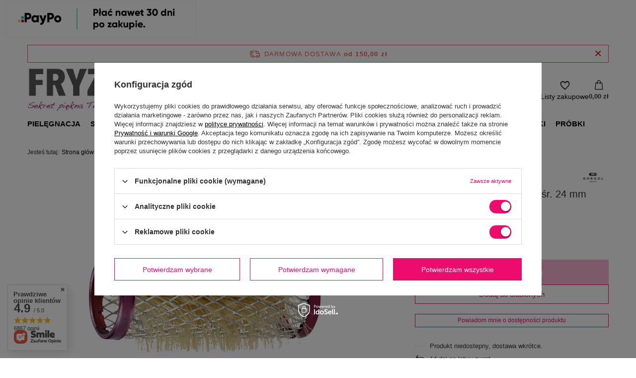

--- FILE ---
content_type: text/html; charset=utf-8
request_url: https://fryzart.pl/product-pol-1167-Walki-metalowe-ze-szczotka-sr-24-mm-brazowe-Gorgol.html
body_size: 29802
content:
<!DOCTYPE html>
<html lang="pl" class="--freeShipping --vat --gross " ><head><link rel="preload" as="image" fetchpriority="high" href="/hpeciai/a2bc9fa153dfc8f59bd851069cdf917a/pol_pm_Walki-metalowe-ze-szczotka-sr-24-mm-brazowe-Gorgol-1167_2.png"><meta name="viewport" content="initial-scale = 1.0, maximum-scale = 5.0, width=device-width, viewport-fit=cover"><meta http-equiv="Content-Type" content="text/html; charset=utf-8"><meta http-equiv="X-UA-Compatible" content="IE=edge"><title>Wałki metalowe ze szczotką śr. 24 mm brązowe Gorgol - sklep Fryzart.pl</title><meta name="keywords" content=""><meta name="description" content="Wałki metalowe ze szczotką śr. 24 mm brązowe Gorgol w najlepszej cenie! ⭐️Ekspresowa wysyłka ⭐️Opcja PayPo ⭐️Darmowa dostawa od 150 zł. ➜ Zamów!"><link rel="icon" href="/gfx/pol/favicon.ico"><meta name="theme-color" content="#ED0C6E"><meta name="msapplication-navbutton-color" content="#ED0C6E"><meta name="apple-mobile-web-app-status-bar-style" content="#ED0C6E"><link rel="stylesheet" type="text/css" href="/gfx/pol/projector_style.css.gzip?r=1759416182"><style>
							#photos_slider[data-skeleton] .photos__link:before {
								padding-top: calc(min((500/500 * 100%), 500px));
							}
							@media (min-width: 979px) {.photos__slider[data-skeleton] .photos__figure:not(.--nav):first-child .photos__link {
								max-height: 500px;
							}}
						</style><script>var app_shop={urls:{prefix:'data="/gfx/'.replace('data="', '')+'pol/',graphql:'/graphql/v1/'},vars:{meta:{viewportContent:'initial-scale = 1.0, maximum-scale = 5.0, width=device-width, viewport-fit=cover'},priceType:'gross',priceTypeVat:true,productDeliveryTimeAndAvailabilityWithBasket:false,geoipCountryCode:'US',fairShopLogo: { enabled: false, image: '/gfx/standards/safe_light.svg'},currency:{id:'PLN',symbol:'zł',country:'pl',format:'###,##0.00',beforeValue:false,space:true,decimalSeparator:',',groupingSeparator:' '},language:{id:'pol',symbol:'pl',name:'Polski'},omnibus:{enabled:true,rebateCodeActivate:false,hidePercentageDiscounts:false,},},txt:{priceTypeText:' brutto',},fn:{},fnrun:{},files:[],graphql:{}};const getCookieByName=(name)=>{const value=`; ${document.cookie}`;const parts = value.split(`; ${name}=`);if(parts.length === 2) return parts.pop().split(';').shift();return false;};if(getCookieByName('freeeshipping_clicked')){document.documentElement.classList.remove('--freeShipping');}if(getCookieByName('rabateCode_clicked')){document.documentElement.classList.remove('--rabateCode');}function hideClosedBars(){const closedBarsArray=JSON.parse(localStorage.getItem('closedBars'))||[];if(closedBarsArray.length){const styleElement=document.createElement('style');styleElement.textContent=`${closedBarsArray.map((el)=>`#${el}`).join(',')}{display:none !important;}`;document.head.appendChild(styleElement);}}hideClosedBars();</script><meta name="robots" content="index,follow"><meta name="rating" content="general"><meta name="Author" content="FRYZART.pl P.H. Polwell Wojciech Bukowski na bazie IdoSell (www.idosell.com/shop).">
<!-- Begin LoginOptions html -->

<style>
#client_new_social .service_item[data-name="service_Apple"]:before, 
#cookie_login_social_more .service_item[data-name="service_Apple"]:before,
.oscop_contact .oscop_login__service[data-service="Apple"]:before {
    display: block;
    height: 2.6rem;
    content: url('/gfx/standards/apple.svg?r=1743165583');
}
.oscop_contact .oscop_login__service[data-service="Apple"]:before {
    height: auto;
    transform: scale(0.8);
}
#client_new_social .service_item[data-name="service_Apple"]:has(img.service_icon):before,
#cookie_login_social_more .service_item[data-name="service_Apple"]:has(img.service_icon):before,
.oscop_contact .oscop_login__service[data-service="Apple"]:has(img.service_icon):before {
    display: none;
}
</style>

<!-- End LoginOptions html -->

<!-- Open Graph -->
<meta property="og:type" content="website"><meta property="og:url" content="https://fryzart.pl/product-pol-1167-Walki-metalowe-ze-szczotka-sr-24-mm-brazowe-Gorgol.html
"><meta property="og:title" content="Wałki metalowe ze szczotką śr. 24 mm brązowe Gorgol"><meta property="og:description" content="6 szt."><meta property="og:site_name" content="FRYZART.pl P.H. Polwell Wojciech Bukowski"><meta property="og:locale" content="pl_PL"><meta property="og:image" content="https://fryzart.pl/hpeciai/a2bc9fa153dfc8f59bd851069cdf917a/pol_pl_Walki-metalowe-ze-szczotka-sr-24-mm-brazowe-Gorgol-1167_2.png"><meta property="og:image:width" content="500"><meta property="og:image:height" content="500"><script >
window.dataLayer = window.dataLayer || [];
window.gtag = function gtag() {
dataLayer.push(arguments);
}
gtag('consent', 'default', {
'ad_storage': 'denied',
'analytics_storage': 'denied',
'ad_personalization': 'denied',
'ad_user_data': 'denied',
'wait_for_update': 500
});

gtag('set', 'ads_data_redaction', true);
</script><script id="iaiscript_1" data-requirements="W10=" data-ga4_sel="ga4script">
window.iaiscript_1 = `<${'script'}  class='google_consent_mode_update'>
gtag('consent', 'update', {
'ad_storage': 'granted',
'analytics_storage': 'granted',
'ad_personalization': 'granted',
'ad_user_data': 'granted'
});
</${'script'}>`;
</script>
<!-- End Open Graph -->

<link rel="canonical" href="https://fryzart.pl/product-pol-1167-Walki-metalowe-ze-szczotka-sr-24-mm-brazowe-Gorgol.html" />

                <!-- Global site tag (gtag.js) -->
                <script  async src="https://www.googletagmanager.com/gtag/js?id=AW-879289813"></script>
                <script >
                    window.dataLayer = window.dataLayer || [];
                    window.gtag = function gtag(){dataLayer.push(arguments);}
                    gtag('js', new Date());
                    
                    gtag('config', 'AW-879289813', {"allow_enhanced_conversions":true});
gtag('config', 'G-5JG877M2RV');

                </script>
                            <!-- Google Tag Manager -->
                    <script >(function(w,d,s,l,i){w[l]=w[l]||[];w[l].push({'gtm.start':
                    new Date().getTime(),event:'gtm.js'});var f=d.getElementsByTagName(s)[0],
                    j=d.createElement(s),dl=l!='dataLayer'?'&l='+l:'';j.async=true;j.src=
                    'https://www.googletagmanager.com/gtm.js?id='+i+dl;f.parentNode.insertBefore(j,f);
                    })(window,document,'script','dataLayer','GTM-MRJ2K6LK');</script>
            <!-- End Google Tag Manager -->
<!-- Begin additional html or js -->


<!--11|1|11-->
<meta name="google-site-verification" content="fBFUQst-GXdOu9TcLuYXd7roLkEQC2scja7YdVVlh8o" />

<!--15|1|14| modified: 2021-11-19 10:29:18-->
<style>
#blog-item a {text-decoration: underline !important;}
.about_us a {text-decoration: underline !important;}
.search_categoriesdescription_sub.cm a {text-decoration: underline;}
</style>

<!-- End additional html or js -->
                <script>
                if (window.ApplePaySession && window.ApplePaySession.canMakePayments()) {
                    var applePayAvailabilityExpires = new Date();
                    applePayAvailabilityExpires.setTime(applePayAvailabilityExpires.getTime() + 2592000000); //30 days
                    document.cookie = 'applePayAvailability=yes; expires=' + applePayAvailabilityExpires.toUTCString() + '; path=/;secure;'
                    var scriptAppleJs = document.createElement('script');
                    scriptAppleJs.src = "/ajax/js/apple.js?v=3";
                    if (document.readyState === "interactive" || document.readyState === "complete") {
                          document.body.append(scriptAppleJs);
                    } else {
                        document.addEventListener("DOMContentLoaded", () => {
                            document.body.append(scriptAppleJs);
                        });  
                    }
                } else {
                    document.cookie = 'applePayAvailability=no; path=/;secure;'
                }
                </script>
                                <script>
                var listenerFn = function(event) {
                    if (event.origin !== "https://payment.idosell.com")
                        return;
                    
                    var isString = (typeof event.data === 'string' || event.data instanceof String);
                    if (!isString) return;
                    try {
                        var eventData = JSON.parse(event.data);
                    } catch (e) {
                        return;
                    }
                    if (!eventData) { return; }                                            
                    if (eventData.isError) { return; }
                    if (eventData.action != 'isReadyToPay') {return; }
                    
                    if (eventData.result.result && eventData.result.paymentMethodPresent) {
                        var googlePayAvailabilityExpires = new Date();
                        googlePayAvailabilityExpires.setTime(googlePayAvailabilityExpires.getTime() + 2592000000); //30 days
                        document.cookie = 'googlePayAvailability=yes; expires=' + googlePayAvailabilityExpires.toUTCString() + '; path=/;secure;'
                    } else {
                        document.cookie = 'googlePayAvailability=no; path=/;secure;'
                    }                                            
                }     
                if (!window.isAdded)
                {                                        
                    if (window.oldListener != null) {
                         window.removeEventListener('message', window.oldListener);
                    }                        
                    window.addEventListener('message', listenerFn);
                    window.oldListener = listenerFn;                                      
                       
                    const iframe = document.createElement('iframe');
                    iframe.src = "https://payment.idosell.com/assets/html/checkGooglePayAvailability.html?origin=https%3A%2F%2Ffryzart.pl";
                    iframe.style.display = 'none';                                            

                    if (document.readyState === "interactive" || document.readyState === "complete") {
                          if (!window.isAdded) {
                              window.isAdded = true;
                              document.body.append(iframe);
                          }
                    } else {
                        document.addEventListener("DOMContentLoaded", () => {
                            if (!window.isAdded) {
                              window.isAdded = true;
                              document.body.append(iframe);
                          }
                        });  
                    }  
                }
                </script>
                <script>let paypalDate = new Date();
                    paypalDate.setTime(paypalDate.getTime() + 86400000);
                    document.cookie = 'payPalAvailability_PLN=-1; expires=' + paypalDate.getTime() + '; path=/; secure';
                </script><script src="/data/gzipFile/expressCheckout.js.gz"></script><script src="/inPost/inpostPayNew.js"></script></head><body><div id="container" class="projector_page container max-width-1200"><header class=" commercial_banner" data-shipping_free_value="150.00"><script class="ajaxLoad">app_shop.vars.vat_registered="true";app_shop.vars.currency_format="###,##0.00";app_shop.vars.currency_before_value=false;app_shop.vars.currency_space=true;app_shop.vars.symbol="zł";app_shop.vars.id="PLN";app_shop.vars.baseurl="http://fryzart.pl/";app_shop.vars.sslurl="https://fryzart.pl/";app_shop.vars.curr_url="%2Fproduct-pol-1167-Walki-metalowe-ze-szczotka-sr-24-mm-brazowe-Gorgol.html";var currency_decimal_separator=',';var currency_grouping_separator=' ';app_shop.vars.blacklist_extension=["exe","com","swf","js","php"];app_shop.vars.blacklist_mime=["application/javascript","application/octet-stream","message/http","text/javascript","application/x-deb","application/x-javascript","application/x-shockwave-flash","application/x-msdownload"];app_shop.urls.contact="/contact-pol.html";</script><div id="viewType" style="display:none"></div><div id="menu_skip" class="menu_skip"><a href="#layout" class="btn --outline --medium menu_skip__link --layout">Przejdź do zawartości strony</a><a href="#menu_categories" class="btn --outline --medium menu_skip__link --menu">Przejdź do kategorii</a></div><div id="freeShipping" class="freeShipping"><span class="freeShipping__info">Darmowa dostawa</span><strong class="freeShipping__val">
				od 
				150,00 zł</strong><a href="" class="freeShipping__close" aria-label="Zamknij pasek informacyjny"></a></div><div id="logo" class="d-flex align-items-center"><a href="/" target="_self" aria-label="Logo sklepu"><img src="/data/gfx/mask/pol/logo_1_big.webp" alt="Fryzart.pl - sklep fryzjerski i hurtownia" width="565" height="131"></a></div><form action="https://fryzart.pl/search.php" method="get" id="menu_search" class="menu_search"><a href="#showSearchForm" class="menu_search__mobile" aria-label="Szukaj"></a><div class="menu_search__block"><div class="menu_search__item --input"><input class="menu_search__input" type="text" name="text" autocomplete="off" placeholder="Wpisz czego szukasz" aria-label="Wpisz czego szukasz"><button class="menu_search__submit" type="submit" aria-label="Szukaj"></button></div><div class="menu_search__item --results search_result"></div></div></form><div id="menu_top" class="menu_top"><div class="account_links"><a class="account_links__item" href="https://fryzart.pl/login.php" aria-label="Zaloguj się"><span class="account_links__text --logged-out">Zaloguj się</span></a></div><div class="shopping_list_top" data-empty="true"><a href="https://fryzart.pl/pl/shoppinglist/" class="wishlist_link slt_link --empty" aria-label="Listy zakupowe"><span class="slt_link__text">Listy zakupowe</span></a><div class="slt_lists"><ul class="slt_lists__nav"><li class="slt_lists__nav_item" data-list_skeleton="true" data-list_id="true" data-shared="true"><a href="#" class="slt_lists__nav_link" data-list_href="true"><span class="slt_lists__nav_name" data-list_name="true"></span><span class="slt_lists__count" data-list_count="true">0</span></a></li><li class="slt_lists__nav_item --empty"><a class="slt_lists__nav_link --empty" href="https://fryzart.pl/pl/shoppinglist/"><span class="slt_lists__nav_name" data-list_name="true">Lista zakupowa</span><span class="slt_lists__count" data-list_count="true">0</span></a></li></ul></div></div><div id="menu_basket" class="topBasket"><a href="/basketedit.php" class="topBasket__sub" aria-label="Wartość koszyka: 0,00 zł"><span class="badge badge-info" aria-hidden="true"></span><strong class="topBasket__price">0,00 zł</strong></a><div class="topBasket__details --products" style="display: none;"><div class="topBasket__block --labels"><label class="topBasket__item --name">Produkt</label><label class="topBasket__item --sum">Ilość</label><label class="topBasket__item --prices">Cena</label></div><div class="topBasket__block --products"></div><div class="topBasket__block --oneclick topBasket_oneclick" data-lang="pol"><div class="topBasket_oneclick__label"><span class="topBasket_oneclick__text --fast">Szybkie zakupy <strong>1-Click</strong></span><span class="topBasket_oneclick__text --registration"> (bez rejestracji)</span></div><div class="topBasket_oneclick__items"><span class="topBasket_oneclick__item --googlePay" title="Google Pay"><img class="topBasket_oneclick__icon" src="/panel/gfx/payment_forms/237.png" alt="Google Pay"></span></div></div></div><div class="topBasket__details --shipping" style="display: none;"><span class="topBasket__name">Koszt dostawy od</span><span id="shipppingCost"></span></div></div></div><nav id="menu_categories" class="wide" aria-label="Kategorie główne"><button type="button" class="navbar-toggler" aria-label="Menu"><i class="icon-reorder"></i></button><div class="navbar-collapse" id="menu_navbar"><ul class="navbar-nav mx-md-n2"><li class="nav-item"><span class="nav-link-wrapper"><a  href="/kosmetyki-do-pielegnacji-wlosow" target="_self" title="Pielęgnacja" class="nav-link --l1" >Pielęgnacja</a><button class="nav-link-expand" type="button" aria-label="Pielęgnacja, Menu"></button></span><ul class="navbar-subnav"><li class="nav-header"><a href="#backLink" class="nav-header__backLink"><i class="icon-angle-left"></i></a><a  href="/kosmetyki-do-pielegnacji-wlosow" target="_self" title="Pielęgnacja" class="nav-link --l1" >Pielęgnacja</a></li><li class="nav-item empty"><a  href="/pielegnacja/szampony-fryzjerskie" target="_self" title="Szampony" class="nav-link --l2" >Szampony</a></li><li class="nav-item empty"><a  href="/pielegnacja/odzywki-do-wlosow-fryzjerskie" target="_self" title="Odżywki" class="nav-link --l2" >Odżywki</a></li><li class="nav-item empty"><a  href="/pielegnacja/profesjonalne-maski-do-wlosow-fryzjerskie" target="_self" title="Maski" class="nav-link --l2" >Maski</a></li><li class="nav-item empty"><a  href="/pielegnacja/serum-do-wlosow" target="_self" title="Serum" class="nav-link --l2" >Serum</a></li><li class="nav-item empty"><a  href="/pielegnacja/najlepsze-olejki-do-wlosow" target="_self" title="Olejki" class="nav-link --l2" >Olejki</a></li><li class="nav-item empty"><a  href="/pielegnacja/balsam-do-wlosow" target="_self" title="Balsamy" class="nav-link --l2" >Balsamy</a></li><li class="nav-item empty"><a  href="/pielegnacja/krem-do-wlosow" target="_self" title="Kremy" class="nav-link --l2" >Kremy</a></li><li class="nav-item empty"><a  href="/pielegnacja/peeling-do-wlosow-i-skory-glowy" target="_self" title="Peelingi" class="nav-link --l2" >Peelingi</a></li><li class="nav-item empty"><a  href="/pielegnacja/kuracje-do-wlosow" target="_self" title="Kuracje" class="nav-link --l2" >Kuracje</a></li><li class="nav-item empty"><a  href="/pielegnacja/ampulki-do-wlosow-profesjonalne" target="_self" title="Ampułki" class="nav-link --l2" >Ampułki</a></li><li class="nav-item empty"><a  href="/pielegnacja/spraye-do-wlosow" target="_self" title="Spraye" class="nav-link --l2" >Spraye</a></li><li class="nav-item empty"><a  href="/pielegnacja/profesjonalne-fluidy-do-wlosow" target="_self" title="Fluidy" class="nav-link --l2" >Fluidy</a></li><li class="nav-item empty"><a  href="/pielegnacja-lotion-do-wlosow" target="_self" title="Lotiony" class="nav-link --l2" >Lotiony</a></li><li class="nav-item empty"><a  href="/pielegnacja/woda-lamelarna-do-wlosow" target="_self" title="Wody lamelarne" class="nav-link --l2" >Wody lamelarne</a></li></ul></li><li class="nav-item"><span class="nav-link-wrapper"><a  href="/produkty-do-stylizacji-wlosow" target="_self" title="Stylizacja" class="nav-link --l1" >Stylizacja</a><button class="nav-link-expand" type="button" aria-label="Stylizacja, Menu"></button></span><ul class="navbar-subnav"><li class="nav-header"><a href="#backLink" class="nav-header__backLink"><i class="icon-angle-left"></i></a><a  href="/produkty-do-stylizacji-wlosow" target="_self" title="Stylizacja" class="nav-link --l1" >Stylizacja</a></li><li class="nav-item empty"><a  href="/stylizacja/lakier-do-wlosow-profesjonalny" target="_self" title="Lakiery" class="nav-link --l2" >Lakiery</a></li><li class="nav-item empty"><a  href="/stylizacja/fryzjerskie-pianki-do-wlosow" target="_self" title="Pianki" class="nav-link --l2" >Pianki</a></li><li class="nav-item empty"><a  href="/stylizacja/balsam-do-stylizacji-wlosow" target="_self" title="Balsamy" class="nav-link --l2" >Balsamy</a></li><li class="nav-item empty"><a  href="/stylizacja/guma-do-wlosow" target="_self" title="Gumy" class="nav-link --l2" >Gumy</a></li><li class="nav-item empty"><a  href="/stylizacja/krem-wygladzajacy-do-wlosow" target="_self" title="Kremy" class="nav-link --l2" >Kremy</a></li><li class="nav-item empty"><a  href="/stylizacja/dobry-lotion-do-ukladania-wlosow" target="_self" title="Lotiony" class="nav-link --l2" >Lotiony</a></li><li class="nav-item empty"><a  href="/stylizacja/nablyszczacz-do-wlosow" target="_self" title="Nabłyszczacze" class="nav-link --l2" >Nabłyszczacze</a></li><li class="nav-item empty"><a  href="/stylizacja/pasta-do-wlosow-fryzjerska" target="_self" title="Pasty" class="nav-link --l2" >Pasty</a></li><li class="nav-item empty"><a  href="/stylizacja/pomady-do-wlosow" target="_self" title="Pomady" class="nav-link --l2" >Pomady</a></li><li class="nav-item empty"><a  href="/stylizacja/puder-do-wlosow" target="_self" title="Pudry" class="nav-link --l2" >Pudry</a></li><li class="nav-item empty"><a  href="/stylizacja/serum-na-wlosy" target="_self" title="Serum" class="nav-link --l2" >Serum</a></li><li class="nav-item empty"><a  href="/stylizacja/sol-morska-do-wlosow" target="_self" title="Sól morska" class="nav-link --l2" >Sól morska</a></li><li class="nav-item empty"><a  href="/stylizacja/spray-do-ukladania-wlosow" target="_self" title="Spraye" class="nav-link --l2" >Spraye</a></li><li class="nav-item empty"><a  href="/stylizacja/wosk-do-wlosow" target="_self" title="Woski" class="nav-link --l2" >Woski</a></li><li class="nav-item empty"><a  href="/stylizacja/zel-do-wlosow" target="_self" title="Żele" class="nav-link --l2" >Żele</a></li><li class="nav-item empty"><a  href="/stylizacja/plyn-do-trwalej-ondulacji" target="_self" title="DO TRWAŁEJ" class="nav-link --l2" >DO TRWAŁEJ</a></li></ul></li><li class="nav-item"><span class="nav-link-wrapper"><a  href="/koloryzacja-wlosow-kosmetyki-fryzjerskie" target="_self" title="Koloryzacja" class="nav-link --l1" >Koloryzacja</a><button class="nav-link-expand" type="button" aria-label="Koloryzacja, Menu"></button></span><ul class="navbar-subnav"><li class="nav-header"><a href="#backLink" class="nav-header__backLink"><i class="icon-angle-left"></i></a><a  href="/koloryzacja-wlosow-kosmetyki-fryzjerskie" target="_self" title="Koloryzacja" class="nav-link --l1" >Koloryzacja</a></li><li class="nav-item empty"><a  href="/koloryzacja/profesjonalne-farby-do-wlosow" target="_self" title="Farby trwałe" class="nav-link --l2" >Farby trwałe</a></li><li class="nav-item empty"><a  href="/koloryzacja/toner-do-wlosow" target="_self" title="Tonery" class="nav-link --l2" >Tonery</a></li><li class="nav-item empty"><a  href="/koloryzacja/utleniacz-do-wlosow" target="_self" title="Oksydanty i utleniacze" class="nav-link --l2" >Oksydanty i utleniacze</a></li><li class="nav-item empty"><a  href="/koloryzacja/rozjasniacz-do-wlosow-fryzjerski" target="_self" title="Rozjaśniacze" class="nav-link --l2" >Rozjaśniacze</a></li><li class="nav-item empty"><a  href="/koloryzacja/dekoloryzator-do-wlosow" target="_self" title="Dekoloryzatory i zmywacze" class="nav-link --l2" >Dekoloryzatory i zmywacze</a></li><li class="nav-item empty"><a  href="/koloryzacja/delikatna-koloryzacja-wlosow" target="_self" title="Delikatna koloryzacja" class="nav-link --l2" >Delikatna koloryzacja</a></li><li class="nav-item empty"><a  href="/koloryzacja/krople-koloryzujace-do-wlosow" target="_self" title="Preparaty wspomagające koloryzację" class="nav-link --l2" >Preparaty wspomagające koloryzację</a></li><li class="nav-item empty"><a  href="/koloryzacja/pigmenty-do-wlosow" target="_self" title="Pigmenty" class="nav-link --l2" >Pigmenty</a></li><li class="nav-item empty"><a  href="/koloryzacja/odzywki-koloryzujace-do-wlosow" target="_self" title="Odżywki koloryzujące" class="nav-link --l2" >Odżywki koloryzujące</a></li><li class="nav-item empty"><a  href="https://fryzart.pl/pielegnacja/maski-koloryzujace-do-wlosow" target="_self" title="Maski koloryzujące" class="nav-link --l2" >Maski koloryzujące</a></li><li class="nav-item empty"><a  href="/koloryzacja/zele-koloryzujace-do-wlosow" target="_self" title="Żele koloryzujące" class="nav-link --l2" >Żele koloryzujące</a></li></ul></li><li class="nav-item nav-open"><span class="nav-link-wrapper"><a  href="/akcesoria-i-przybory-fryzjerskie-dla-profesjonalistow" target="_self" title="Akcesoria" class="nav-link --l1 active" >Akcesoria</a><button class="nav-link-expand" type="button" aria-label="Akcesoria, Menu"></button></span><ul class="navbar-subnav"><li class="nav-header"><a href="#backLink" class="nav-header__backLink"><i class="icon-angle-left"></i></a><a  href="/akcesoria-i-przybory-fryzjerskie-dla-profesjonalistow" target="_self" title="Akcesoria" class="nav-link --l1 active" >Akcesoria</a></li><li class="nav-item empty"><a  href="/akcesoria/szczotka-do-wlosow" target="_self" title="Szczotki" class="nav-link --l2" >Szczotki</a></li><li class="nav-item empty"><a  href="/akcesoria/profesjonalne-nozyczki-fryzjerskie-do-wlosow" target="_self" title="Nożyczki i degażówki" class="nav-link --l2" >Nożyczki i degażówki</a></li><li class="nav-item empty"><a  href="/akcesoria/grzebienie-fryzjerskie" target="_self" title="Grzebienie" class="nav-link --l2" >Grzebienie</a></li><li class="nav-item nav-open empty"><a  href="/akcesoria/walki-do-wlosow" target="_self" title="Wałki" class="nav-link --l2 active" >Wałki</a></li><li class="nav-item empty"><a  href="/akcesoria/brzytwa-do-golenia" target="_self" title="Brzytwy" class="nav-link --l2" >Brzytwy</a></li><li class="nav-item empty"><a  href="/akcesoria/dezynfekcja-fryzjerska" target="_self" title="Dezynfekcja" class="nav-link --l2" >Dezynfekcja</a></li><li class="nav-item empty"><a  href="/akcesoria/fartuch-fryzjerski" target="_self" title="Fartuchy" class="nav-link --l2" >Fartuchy</a></li><li class="nav-item empty"><a  href="/akcesoria/folia-fryzjerska" target="_self" title="Folie" class="nav-link --l2" >Folie</a></li><li class="nav-item empty"><a  href="/akcesoria/glowki-fryzjerskie-treningowe" target="_self" title="Główki" class="nav-link --l2" >Główki</a></li><li class="nav-item empty"><a  href="/akcesoria/miseczki-fryzjerskie" target="_self" title="Miseczki" class="nav-link --l2" >Miseczki</a></li><li class="nav-item empty"><a  href="/akcesoria/pedzel-do-farbowania-wlosow" target="_self" title="Pędzelki" class="nav-link --l2" >Pędzelki</a></li><li class="nav-item empty"><a  href="/akcesoria/karkowki-fryzjerskie" target="_self" title="Karkówki" class="nav-link --l2" >Karkówki</a></li><li class="nav-item empty"><a  href="/akcesoria/wagi-fryzjerskie" target="_self" title="Wagi" class="nav-link --l2" >Wagi</a></li><li class="nav-item empty"><a  href="/akcesoria/klipsy-fryzjerskie" target="_self" title="Klipsy" class="nav-link --l2" >Klipsy</a></li><li class="nav-item empty"><a  href="/akcesoria/czepki-fryzjerskie" target="_self" title="Czepki" class="nav-link --l2" >Czepki</a></li><li class="nav-item empty"><a  href="/akcesoria/peleryny-fryzjerskie" target="_self" title="Peleryny" class="nav-link --l2" >Peleryny</a></li><li class="nav-item empty"><a  href="/akcesoria/reczniki-fryzjerskie-jednorazowe" target="_self" title="Ręczniki" class="nav-link --l2" >Ręczniki</a></li><li class="nav-item empty"><a  href="/akcesoria/rekawiczki-fryzjerskie" target="_self" title="Rękawiczki" class="nav-link --l2" >Rękawiczki</a></li><li class="nav-item empty"><a  href="/akcesoria/rozpylacz-fryzjerski-do-wlosow" target="_self" title="Rozpylacze" class="nav-link --l2" >Rozpylacze</a></li><li class="nav-item empty"><a  href="/akcesoria/akcesoria-do-upinania-wlosow" target="_self" title="Spinki, gumki" class="nav-link --l2" >Spinki, gumki</a></li><li class="nav-item empty"><a  href="/akcesoria/rynienki-szejkery-papierki-fryzjerskie" target="_self" title="Paski, papierki" class="nav-link --l2" >Paski, papierki</a></li><li class="nav-item empty"><a  href="/akcesoria/wsuwki-fryzjerskie" target="_self" title="Wsuwki" class="nav-link --l2" >Wsuwki</a></li></ul></li><li class="nav-item"><span class="nav-link-wrapper"><a  href="/profesjonalny-sprzet-fryzjerski" target="_self" title="Sprzęt" class="nav-link --l1" >Sprzęt</a><button class="nav-link-expand" type="button" aria-label="Sprzęt, Menu"></button></span><ul class="navbar-subnav"><li class="nav-header"><a href="#backLink" class="nav-header__backLink"><i class="icon-angle-left"></i></a><a  href="/profesjonalny-sprzet-fryzjerski" target="_self" title="Sprzęt" class="nav-link --l1" >Sprzęt</a></li><li class="nav-item empty"><a  href="/sprzet/profesjonalna-maszynka-do-wlosow" target="_self" title="Maszynki" class="nav-link --l2" >Maszynki</a></li><li class="nav-item empty"><a  href="/sprzet/trymer-fryzjerski" target="_self" title="Trymery" class="nav-link --l2" >Trymery</a></li><li class="nav-item"><a  href="/sprzet/profesjonalna-prostownica-do-wlosow" target="_self" title="Prostownice" class="nav-link --l2" >Prostownice</a><ul class="navbar-subsubnav"><li class="nav-header"><a href="#backLink" class="nav-header__backLink"><i class="icon-angle-left"></i></a><a  href="/sprzet/profesjonalna-prostownica-do-wlosow" target="_self" title="Prostownice" class="nav-link --l2" >Prostownice</a></li><li class="nav-item"><a  href="/sprzet/prostownica-na-podczerwien" target="_self" title="Prostownice na podczerwień" class="nav-link --l3" >Prostownice na podczerwień</a></li></ul></li><li class="nav-item empty"><a  href="/sprzet/lokowka-do-wlosow" target="_self" title="Lokówki" class="nav-link --l2" >Lokówki</a></li><li class="nav-item empty"><a  href="/sprzet/suszarka-fryzjerska" target="_self" title="Suszarki" class="nav-link --l2" >Suszarki</a></li><li class="nav-item empty"><a  href="/sprzet/golarka-do-glowy" target="_self" title="Golarki" class="nav-link --l2" >Golarki</a></li><li class="nav-item empty"><a  href="/sprzet/gofrownica-do-wlosow" target="_self" title="Karbownice i gofrownice" class="nav-link --l2" >Karbownice i gofrownice</a></li><li class="nav-item empty"><a  href="/sprzet/falownica-do-wlosow" target="_self" title="Falownice" class="nav-link --l2" >Falownice</a></li><li class="nav-item empty"><a  href="/sprzet/do-krecenia-wlosow" target="_self" title="Do kręcenia włosów" class="nav-link --l2" >Do kręcenia włosów</a></li><li class="nav-item empty"><a  href="/sprzet/sauny-fryzjerskie" target="_self" title="Sprzęt hełmowy" class="nav-link --l2" >Sprzęt hełmowy</a></li><li class="nav-item empty"><a  href="/sprzet/infrazony-fryzjerskie" target="_self" title="Infrazony" class="nav-link --l2" >Infrazony</a></li><li class="nav-item empty"><a  href="/sprzet/sterylizatory-kosmetyczne" target="_self" title="Sterylizatory" class="nav-link --l2" >Sterylizatory</a></li><li class="nav-item empty"><a  href="/sprzet/akcesoria-do-sprzetu-fryzjerskiego" target="_self" title="Nasadki/dyfuzory/zasilacze" class="nav-link --l2" >Nasadki/dyfuzory/zasilacze</a></li></ul></li><li class="nav-item"><span class="nav-link-wrapper"><a  href="/kosmetyki-barberskie" target="_self" title="Barber" class="nav-link --l1" >Barber</a><button class="nav-link-expand" type="button" aria-label="Barber, Menu"></button></span><ul class="navbar-subnav"><li class="nav-header"><a href="#backLink" class="nav-header__backLink"><i class="icon-angle-left"></i></a><a  href="/kosmetyki-barberskie" target="_self" title="Barber" class="nav-link --l1" >Barber</a></li><li class="nav-item empty"><a  href="/barber/sprzet-barberski" target="_self" title="Sprzęt barberski" class="nav-link --l2" >Sprzęt barberski</a></li><li class="nav-item empty"><a  href="/barber/kosmetyki-do-pielegnacji-brody" target="_self" title="Pielęgnacja zarostu i skóry głowy" class="nav-link --l2" >Pielęgnacja zarostu i skóry głowy</a></li><li class="nav-item empty"><a  href="/barber/stylizacja-wlosow-meskich" target="_self" title="Stylizacja fryzury" class="nav-link --l2" >Stylizacja fryzury</a></li><li class="nav-item empty"><a  href="/barber/kosmetyki-do-golenia-dla-mezczyzn" target="_self" title="Produkty przed goleniem" class="nav-link --l2" >Produkty przed goleniem</a></li><li class="nav-item empty"><a  href="/barber/krem-po-goleniu" target="_self" title="Produkty po goleniu" class="nav-link --l2" >Produkty po goleniu</a></li><li class="nav-item empty"><a  href="/barber/odsiwiacz-do-wlosow-dla-mezczyzn" target="_self" title="Koloryzacja męskich włosów" class="nav-link --l2" >Koloryzacja męskich włosów</a></li><li class="nav-item empty"><a  href="/barber/meble-barberskie" target="_self" title="Meble barberskie" class="nav-link --l2" >Meble barberskie</a></li><li class="nav-item empty"><a  href="/barber/akcesoria-barberskie" target="_self" title="Drobne akcesoria" class="nav-link --l2" >Drobne akcesoria</a></li></ul></li><li class="nav-item"><span class="nav-link-wrapper"><a  href="/szczotka-olivia-garden-sklep" target="_self" title="Olivia Garden" class="nav-link --l1" >Olivia Garden</a><button class="nav-link-expand" type="button" aria-label="Olivia Garden, Menu"></button></span><ul class="navbar-subnav"><li class="nav-header"><a href="#backLink" class="nav-header__backLink"><i class="icon-angle-left"></i></a><a  href="/szczotka-olivia-garden-sklep" target="_self" title="Olivia Garden" class="nav-link --l1" >Olivia Garden</a></li><li class="nav-item empty"><a  href="/szczotki-olivia-garden-finger-brush" target="_self" title="Szczotki Finger Brush" class="nav-link --l2" >Szczotki Finger Brush</a></li><li class="nav-item empty"><a  href="/olivia-garden/szczotka-do-modelowania-wlosow-olivia-garden" target="_self" title="Szczotki do modelowania" class="nav-link --l2" >Szczotki do modelowania</a></li><li class="nav-item empty"><a  href="/olivia-garden/szczotka-do-rozczesywania-olivia-garden" target="_self" title="Szczotki do rozczesywania" class="nav-link --l2" >Szczotki do rozczesywania</a></li><li class="nav-item empty"><a  href="/olivia-garden/szczotka-z-wlosiem-dzika-olivia-garden" target="_self" title="Szczotki z włosiem dzika" class="nav-link --l2" >Szczotki z włosiem dzika</a></li><li class="nav-item empty"><a  href="/olivia-garden/olivia-garden-szczotka-okragla" target="_self" title="Szczotki okrągłe" class="nav-link --l2" >Szczotki okrągłe</a></li><li class="nav-item empty"><a  href="/olivia-garden/olivia-garden-szczotka-skladana" target="_self" title="Szczotki składane" class="nav-link --l2" >Szczotki składane</a></li></ul></li><li class="nav-item"><span class="nav-link-wrapper"><a  href="/zestawy-kosmetykow-na-kazda-okazje-prezentowe-inspiracje" target="_self" title="Zestawy" class="nav-link --l1" >Zestawy</a></span></li><li class="nav-item"><span class="nav-link-wrapper"><a  href="/outlet-kosmetykow-fryzjerskich" target="_self" title="Wyprzedaż" class="nav-link --l1" >Wyprzedaż</a></span></li><li class="nav-item"><span class="nav-link-wrapper"><a  href="/pl/producers.html" target="_self" title="MARKI" class="nav-link --l1 noevent" >MARKI</a><button class="nav-link-expand" type="button" aria-label="MARKI, Menu"></button></span><ul class="navbar-subnav"><li class="nav-header"><a href="#backLink" class="nav-header__backLink"><i class="icon-angle-left"></i></a><a  href="/pl/producers.html" target="_self" title="MARKI" class="nav-link --l1 noevent" >MARKI</a></li><li class="nav-item empty"><a  href="https://fryzart.pl/firm-pol-1565786656-Arganicare.html" target="_self" title="Arganicare" class="nav-link --l2" >Arganicare</a></li><li class="nav-item empty"><a  href="https://fryzart.pl/firm-pol-1302856161-Artego.html" target="_self" title="Artego" class="nav-link --l2" >Artego</a></li><li class="nav-item empty"><a  href="https://fryzart.pl/firm-pol-1614162001-Ayala.html" target="_self" title="Ayala" class="nav-link --l2" >Ayala</a></li><li class="nav-item empty"><a  href="https://fryzart.pl/firm-pol-1563361625-Barbieri-Italiani.html" target="_self" title="Barbieri Italiani" class="nav-link --l2" >Barbieri Italiani</a></li><li class="nav-item empty"><a  href="https://fryzart.pl/firm-pol-1314881362-Babyliss-Pro.html" target="_self" title="Babyliss Pro" class="nav-link --l2" >Babyliss Pro</a></li><li class="nav-item empty"><a  href="https://fryzart.pl/firm-pol-1585121606-Beardburys.html" target="_self" title="Beardburys" class="nav-link --l2" >Beardburys</a></li><li class="nav-item empty"><a  href="https://fryzart.pl/firm-pol-1602587775-Belleco-Cosmetics.html" target="_self" title="Belleco Cosmetics" class="nav-link --l2" >Belleco Cosmetics</a></li><li class="nav-item empty"><a  href="https://fryzart.pl/firm-pol-1320220124-Chantal.html" target="_self" title="Chantal" class="nav-link --l2" >Chantal</a></li><li class="nav-item empty"><a  href="https://fryzart.pl/firm-pol-1473423444-Clubman-Pinaud.html" target="_self" title="Clubman Pinaud" class="nav-link --l2" >Clubman Pinaud</a></li><li class="nav-item empty"><a  href="https://fryzart.pl/firm-pol-1312566472-Comair.html" target="_self" title="Comair" class="nav-link --l2" >Comair</a></li><li class="nav-item empty"><a  href="https://fryzart.pl/firm-pol-1470817599-Davines.html" target="_self" title="Davines" class="nav-link --l2" >Davines</a></li><li class="nav-item empty"><a  href="https://fryzart.pl/firm-pol-1619606617-Elchim-Milano.html" target="_self" title="Elchim Milano" class="nav-link --l2" >Elchim Milano</a></li><li class="nav-item empty"><a  href="https://fryzart.pl/firm-pol-1667487155-Emera.html" target="_self" title="Emera" class="nav-link --l2" >Emera</a></li><li class="nav-item empty"><a  href="https://fryzart.pl/firm-pol-1456407661-Fale-Loki-Koki.html" target="_self" title="Fale Loki Koki" class="nav-link --l2" >Fale Loki Koki</a></li><li class="nav-item empty"><a  href="https://fryzart.pl/firm-pol-1727185236-Framar.html" target="_self" title="Framar" class="nav-link --l2" >Framar</a></li><li class="nav-item empty"><a  href="https://fryzart.pl/firm-pol-1307349502-Fox.html" target="_self" title="Fox" class="nav-link --l2" >Fox</a></li><li class="nav-item empty"><a  href="https://fryzart.pl/firm-pol-1629371883-GA-MA.html" target="_self" title="Ga.Ma" class="nav-link --l2" >Ga.Ma</a></li><li class="nav-item empty"><a  href="https://fryzart.pl/firm-pol-1312574805-Gorgol.html" target="_self" title="Gorgol" class="nav-link --l2" >Gorgol</a></li><li class="nav-item empty"><a  href="https://fryzart.pl/firm-pol-1699364252-Hair-Code.html" target="_self" title="Hair Code" class="nav-link --l2" >Hair Code</a></li><li class="nav-item empty"><a  href="https://fryzart.pl/firm-pol-1661858988-Hair-Expert-by-Wojciech-Zielinski.html" target="_self" title="Hair Expert by Wojciech Zieliński" class="nav-link --l2" >Hair Expert by Wojciech Zieliński</a></li><li class="nav-item empty"><a  href="https://fryzart.pl/firm-pol-1661844159-Happy-PEH.html" target="_self" title="Happy PEH" class="nav-link --l2" >Happy PEH</a></li><li class="nav-item empty"><a  href="https://fryzart.pl/firm-pol-1629464518-Hot-Tools.html" target="_self" title="Hot Tools" class="nav-link --l2" >Hot Tools</a></li><li class="nav-item empty"><a  href="https://fryzart.pl/firm-pol-1312446340-Joanna.html" target="_self" title="Joanna" class="nav-link --l2" >Joanna</a></li><li class="nav-item empty"><a  href="https://fryzart.pl/firm-pol-1489047460-Jaguar.html" target="_self" title="Jaguar" class="nav-link --l2" >Jaguar</a></li><li class="nav-item empty"><a  href="https://fryzart.pl/firm-pol-1312446350-Kemon.html" target="_self" title="Kemon" class="nav-link --l2" >Kemon</a></li><li class="nav-item empty"><a  href="https://fryzart.pl/firm-pol-1744721891-Level3.html" target="_self" title="Level3" class="nav-link --l2" >Level3</a></li><li class="nav-item empty"><a  href="https://fryzart.pl/firm-pol-1711097975-Les-secrets-de-loly.html" target="_self" title="Les secrets de Loly" class="nav-link --l2" >Les secrets de Loly</a></li><li class="nav-item empty"><a  href="https://fryzart.pl/firm-pol-1317120975-Londa.html" target="_self" title="Londa" class="nav-link --l2" >Londa</a></li><li class="nav-item empty"><a  href="https://fryzart.pl/firm-pol-1314266687-Loreal-Professionnel.html" target="_self" title="L’oreal Professionnel" class="nav-link --l2" >L’oreal Professionnel</a></li><li class="nav-item empty"><a  href="https://fryzart.pl/firm-pol-1600335001-Medisept.html" target="_self" title="Medisept" class="nav-link --l2" >Medisept</a></li><li class="nav-item empty"><a  href="https://fryzart.pl/firm-pol-1476711164-MILA-Professional.html" target="_self" title="Mila Pro" class="nav-link --l2" >Mila Pro</a></li><li class="nav-item empty"><a  href="https://fryzart.pl/firm-pol-1312446360-Mila-Technic.html" target="_self" title="Mila Technic" class="nav-link --l2" >Mila Technic</a></li><li class="nav-item empty"><a  href="https://fryzart.pl/firm-pol-1684483822-Milk-Shake.html" target="_self" title="Milk Shake" class="nav-link --l2" >Milk Shake</a></li><li class="nav-item empty"><a  href="https://fryzart.pl/firm-pol-1663828330-MKS-Eco.html" target="_self" title="MKS Eco" class="nav-link --l2" >MKS Eco</a></li><li class="nav-item empty"><a  href="https://fryzart.pl/firm-pol-1302870820-Montibello.html" target="_self" title="Montibello" class="nav-link --l2" >Montibello</a></li><li class="nav-item empty"><a  href="https://fryzart.pl/firm-pol-1307539995-Moser.html" target="_self" title="Moser" class="nav-link --l2" >Moser</a></li><li class="nav-item empty"><a  href="https://fryzart.pl/firm-pol-1629360118-Olaplex.html" target="_self" title="Olaplex" class="nav-link --l2" >Olaplex</a></li><li class="nav-item empty"><a  href="https://fryzart.pl/firm-pol-1302875097-Olivia-Garden.html" target="_self" title="Olivia Garden" class="nav-link --l2" >Olivia Garden</a></li><li class="nav-item empty"><a  href="https://fryzart.pl/firm-pol-1629369778-Panasonic.html" target="_self" title="Panasonic Pro" class="nav-link --l2" >Panasonic Pro</a></li><li class="nav-item empty"><a  href="https://fryzart.pl/firm-pol-1710163958-Pan-Drwal.html" target="_self" title="Pan Drwal" class="nav-link --l2" >Pan Drwal</a></li><li class="nav-item empty"><a  href="https://fryzart.pl/firm-pol-1613483083-Panda.html" target="_self" title="Panda" class="nav-link --l2" >Panda</a></li><li class="nav-item empty"><a  href="https://fryzart.pl/firm-pol-1752577914-Paul-Mitchell.html" target="_self" title="Paul Mitchell" class="nav-link --l2" >Paul Mitchell</a></li><li class="nav-item empty"><a  href="https://fryzart.pl/firm-pol-1610981190-Pegasus.html" target="_self" title="Pegasus" class="nav-link --l2" >Pegasus</a></li><li class="nav-item empty"><a  href="https://fryzart.pl/firm-pol-1487931431-Premax.html" target="_self" title="Premax" class="nav-link --l2" >Premax</a></li><li class="nav-item empty"><a  href="https://fryzart.pl/firm-pol-1602059690-Rica.html" target="_self" title="Rica" class="nav-link --l2" >Rica</a></li><li class="nav-item empty"><a  href="https://fryzart.pl/firm-pol-1691653572-Roze-Avenue.html" target="_self" title="Roze Avenue" class="nav-link --l2" >Roze Avenue</a></li><li class="nav-item empty"><a  href="https://fryzart.pl/firm-pol-1619094690-Solfine.html" target="_self" title="Solfine" class="nav-link --l2" >Solfine</a></li><li class="nav-item empty"><a  href="https://fryzart.pl/firm-pol-1631007559-Styletek.html" target="_self" title="Styletek" class="nav-link --l2" >Styletek</a></li><li class="nav-item empty"><a  href="https://fryzart.pl/firm-pol-1318925121-Subrina.html" target="_self" title="Subrina" class="nav-link --l2" >Subrina</a></li><li class="nav-item empty"><a  href="https://fryzart.pl/firm-pol-1487675194-Termix.html" target="_self" title="Termix" class="nav-link --l2" >Termix</a></li><li class="nav-item empty"><a  href="https://fryzart.pl/firm-pol-1307539977-Tondeo.html" target="_self" title="Tondeo" class="nav-link --l2" >Tondeo</a></li><li class="nav-item empty"><a  href="https://fryzart.pl/firm-pol-1591685991-Trychoxin.html" target="_self" title="Trychoxin" class="nav-link --l2" >Trychoxin</a></li><li class="nav-item empty"><a  href="https://fryzart.pl/firm-pol-1316601758-Valera.html" target="_self" title="Valera" class="nav-link --l2" >Valera</a></li><li class="nav-item empty"><a  href="https://fryzart.pl/firm-pol-1307540005-Wahl.html" target="_self" title="Wahl" class="nav-link --l2" >Wahl</a></li><li class="nav-item empty"><a  href="https://fryzart.pl/firm-pol-1317386020-Wella-Professionals.html" target="_self" title="Wella" class="nav-link --l2" >Wella</a></li><li class="nav-item empty"><a  href="https://fryzart.pl/firm-pol-1307349443-Witte.html" target="_self" title="Witte" class="nav-link --l2" >Witte</a></li><li class="nav-item empty"><a  href="https://fryzart.pl/firm-pol-1617171076-Wierzbicki-Schmidt.html" target="_self" title="Wierzbicki &amp;amp; Schmidt" class="nav-link --l2" >Wierzbicki &amp; Schmidt</a></li></ul></li><li class="nav-item"><span class="nav-link-wrapper"><a  href="/probki-kosmetykow-fryzjerskich" target="_self" title="Próbki" class="nav-link --l1" >Próbki</a></span></li></ul></div></nav><div id="breadcrumbs" class="breadcrumbs"><div class="back_button"><button id="back_button"></button></div><nav class="list_wrapper" aria-label="Nawigacja okruszkowa"><ol><li><span>Jesteś tutaj:  </span></li><li class="bc-main"><span><a href="/">Strona główna</a></span></li><li class="category bc-item-1 --more"><a class="category" href="/akcesoria-i-przybory-fryzjerskie-dla-profesjonalistow">Akcesoria</a><ul class="breadcrumbs__sub"><li class="breadcrumbs__item"><a class="breadcrumbs__link --link" href="/akcesoria/szczotka-do-wlosow">Szczotki</a></li><li class="breadcrumbs__item"><a class="breadcrumbs__link --link" href="/akcesoria/profesjonalne-nozyczki-fryzjerskie-do-wlosow">Nożyczki i degażówki</a></li><li class="breadcrumbs__item"><a class="breadcrumbs__link --link" href="/akcesoria/grzebienie-fryzjerskie">Grzebienie</a></li><li class="breadcrumbs__item"><a class="breadcrumbs__link --link" href="/akcesoria/walki-do-wlosow">Wałki</a></li><li class="breadcrumbs__item"><a class="breadcrumbs__link --link" href="/akcesoria/brzytwa-do-golenia">Brzytwy</a></li><li class="breadcrumbs__item"><a class="breadcrumbs__link --link" href="/akcesoria/dezynfekcja-fryzjerska">Dezynfekcja</a></li><li class="breadcrumbs__item"><a class="breadcrumbs__link --link" href="/akcesoria/fartuch-fryzjerski">Fartuchy</a></li><li class="breadcrumbs__item"><a class="breadcrumbs__link --link" href="/akcesoria/folia-fryzjerska">Folie</a></li><li class="breadcrumbs__item"><a class="breadcrumbs__link --link" href="/akcesoria/glowki-fryzjerskie-treningowe">Główki</a></li><li class="breadcrumbs__item"><a class="breadcrumbs__link --link" href="/akcesoria/miseczki-fryzjerskie">Miseczki</a></li><li class="breadcrumbs__item"><a class="breadcrumbs__link --link" href="/akcesoria/pedzel-do-farbowania-wlosow">Pędzelki</a></li><li class="breadcrumbs__item"><a class="breadcrumbs__link --link" href="/akcesoria/karkowki-fryzjerskie">Karkówki</a></li><li class="breadcrumbs__item"><a class="breadcrumbs__link --link" href="/akcesoria/wagi-fryzjerskie">Wagi</a></li><li class="breadcrumbs__item"><a class="breadcrumbs__link --link" href="/akcesoria/klipsy-fryzjerskie">Klipsy</a></li><li class="breadcrumbs__item"><a class="breadcrumbs__link --link" href="/akcesoria/czepki-fryzjerskie">Czepki</a></li><li class="breadcrumbs__item"><a class="breadcrumbs__link --link" href="/akcesoria/peleryny-fryzjerskie">Peleryny</a></li><li class="breadcrumbs__item"><a class="breadcrumbs__link --link" href="/akcesoria/reczniki-fryzjerskie-jednorazowe">Ręczniki</a></li><li class="breadcrumbs__item"><a class="breadcrumbs__link --link" href="/akcesoria/rekawiczki-fryzjerskie">Rękawiczki</a></li><li class="breadcrumbs__item"><a class="breadcrumbs__link --link" href="/akcesoria/rozpylacz-fryzjerski-do-wlosow">Rozpylacze</a></li><li class="breadcrumbs__item"><a class="breadcrumbs__link --link" href="/akcesoria/akcesoria-do-upinania-wlosow">Spinki, gumki</a></li><li class="breadcrumbs__item"><a class="breadcrumbs__link --link" href="/akcesoria/rynienki-szejkery-papierki-fryzjerskie">Paski, papierki</a></li><li class="breadcrumbs__item"><a class="breadcrumbs__link --link" href="/akcesoria/wsuwki-fryzjerskie">Wsuwki</a></li></ul></li><li class="category bc-item-2 bc-active" aria-current="page"><a class="category" href="/akcesoria/walki-do-wlosow">Wałki</a></li><li class="bc-active bc-product-name" aria-current="page"><span>Wałki metalowe ze szczotką śr. 24 mm brązowe Gorgol</span></li></ol></nav></div></header><div id="layout" class="row clearfix"><aside class="col-3"><section class="shopping_list_menu"><div class="shopping_list_menu__block --lists slm_lists" data-empty="true"><a href="#showShoppingLists" class="slm_lists__label">Listy zakupowe</a><ul class="slm_lists__nav"><li class="slm_lists__nav_item" data-list_skeleton="true" data-list_id="true" data-shared="true"><a href="#" class="slm_lists__nav_link" data-list_href="true"><span class="slm_lists__nav_name" data-list_name="true"></span><span class="slm_lists__count" data-list_count="true">0</span></a></li><li class="slm_lists__nav_header"><a href="#hidehoppingLists" class="slm_lists__label"><span class="sr-only">Wróć</span>Listy zakupowe</a></li><li class="slm_lists__nav_item --empty"><a class="slm_lists__nav_link --empty" href="https://fryzart.pl/pl/shoppinglist/"><span class="slm_lists__nav_name" data-list_name="true">Lista zakupowa</span><span class="sr-only">ilość produktów: </span><span class="slm_lists__count" data-list_count="true">0</span></a></li></ul><a href="#manage" class="slm_lists__manage d-none align-items-center d-md-flex">Zarządzaj listami</a></div><div class="shopping_list_menu__block --bought slm_bought"><a class="slm_bought__link d-flex" href="https://fryzart.pl/products-bought.php">
				Lista dotychczas zamówionych produktów
			</a></div><div class="shopping_list_menu__block --info slm_info"><strong class="slm_info__label d-block mb-3">Jak działa lista zakupowa?</strong><ul class="slm_info__list"><li class="slm_info__list_item d-flex mb-3">
					Po zalogowaniu możesz umieścić i przechowywać na liście zakupowej dowolną liczbę produktów nieskończenie długo.
				</li><li class="slm_info__list_item d-flex mb-3">
					Dodanie produktu do listy zakupowej nie oznacza automatycznie jego rezerwacji.
				</li><li class="slm_info__list_item d-flex mb-3">
					Dla niezalogowanych klientów lista zakupowa przechowywana jest do momentu wygaśnięcia sesji (około 24h).
				</li></ul></div></section><div id="mobileCategories" class="mobileCategories"><div class="mobileCategories__item --menu"><button type="button" class="mobileCategories__link --active" data-ids="#menu_search,.shopping_list_menu,#menu_search,#menu_navbar,#menu_navbar3, #menu_blog">
                            Menu
                        </button></div><div class="mobileCategories__item --account"><button type="button" class="mobileCategories__link" data-ids="#menu_contact,#login_menu_block">
                            Konto
                        </button></div></div><div class="setMobileGrid" data-item="#menu_navbar"></div><div class="setMobileGrid" data-item="#menu_navbar3" data-ismenu1="true"></div><div class="setMobileGrid" data-item="#menu_blog"></div><div class="login_menu_block d-lg-none" id="login_menu_block"><a class="sign_in_link" href="/login.php" title=""><i class="icon-user"></i><span>Zaloguj się</span></a><a class="registration_link" href="/client-new.php?register" title=""><i class="icon-lock"></i><span>Zarejestruj się</span></a><a class="order_status_link" href="/order-open.php" title=""><i class="icon-globe"></i><span>Sprawdź status zamówienia</span></a></div><div class="setMobileGrid" data-item="#menu_contact"></div><div class="setMobileGrid" data-item="#menu_settings"></div></aside><main id="content" class="col-12"><section id="projector_photos" class="photos" data-thumbnails="false" data-thumbnails-count="auto" data-thumbnails-horizontal="false" data-thumbnails-arrows="false" data-thumbnails-slider="true" data-thumbnails-enable="true" data-slider-fade-effect="true" data-slider-enable="true" data-slider-freemode="false" data-slider-centered="false"><div id="photos_slider" class="photos__slider swiper" data-skeleton="true" data-photos-count="1"><div class="photos___slider_wrapper swiper-wrapper"><figure class="photos__figure swiper-slide " data-slide-index="0"><img class="photos__photo" width="500" height="500" src="/hpeciai/a2bc9fa153dfc8f59bd851069cdf917a/pol_pm_Walki-metalowe-ze-szczotka-sr-24-mm-brazowe-Gorgol-1167_2.png" data-img_high_res="/hpeciai/a2bc9fa153dfc8f59bd851069cdf917a/pol_pl_Walki-metalowe-ze-szczotka-sr-24-mm-brazowe-Gorgol-1167_2.png" alt="Wałki metalowe ze szczotką śr. 24 mm brązowe Gorgol"></figure></div><div class="galleryPagination"><div class="swiper-pagination"></div></div><div class="galleryNavigation"><div class="swiper-button-prev --rounded"><i class="icon-angle-left"></i></div><div class="swiper-button-next --rounded"><i class="icon-angle-right"></i></div></div></div></section><template id="GalleryModalTemplate"><div class="gallery_modal__wrapper" id="galleryModal"><div class="gallery_modal__header"><div class="gallery_modal__counter"></div><div class="gallery_modal__name">Wałki metalowe ze szczotką śr. 24 mm brązowe Gorgol</div></div><div class="gallery_modal__sliders photos --gallery-modal"></div><div class="galleryNavigation"><div class="swiper-button-prev --rounded"><i class="icon-angle-left"></i></div><div class="swiper-button-next --rounded"><i class="icon-angle-right"></i></div></div></div></template><section id="projector_productname" class="product_name"><div class="product_name__block --info d-flex mb-2"><div class="product_name__sub --firm ml-auto pl-1 d-flex justify-content-end align-items-start"><a class="firm_logo d-block" href="/firm-pol-1312574805-Gorgol.html"><img class="b-lazy" src="/gfx/standards/loader.gif?r=1759416091" data-src="/data/lang/pol/producers/gfx/projector/1312574805_1.webp" title="Gorgol" alt="Gorgol"></a></div></div><div class="product_name__block --name mb-2"><h1 class="product_name__name m-0">Wałki metalowe ze szczotką śr. 24 mm brązowe Gorgol</h1></div><div class="product_name__block --description mb-3"><ul><li>6 szt.</li></ul></div></section><script class="ajaxLoad">
	cena_raty = 18.20;
	client_login = 'false';
	
	client_points = '0';
	points_used = '';
	shop_currency = 'zł';
	trust_level = '0';

	window.product_config = {
		// Czy produkt jest kolekcją
		isCollection: false,
		isBundleOrConfigurator: false,
		// Czy produkt zawiera rabat ilościowy
		hasMultiPackRebate: false,
		// Flaga czy produkt ma ustawione ceny per rozmiar
		hasPricesPerSize: false,
		// Flaga czy włączone są subskrypcje
		hasSubscriptionsEnabled: false,
		// Typ subskrypcji
		subscriptionType: false,
	};

	window.product_data = [{
		// ID produktu
		id: 1167,
		// Typ produktu
		type: "product_item",
		selected: true,
		// Wybrany rozmiar
		selected_size_list: ["uniw"],
	
		// Punkty - produkt
		for_points: false,
	
		// Ilośc punktów
		points: false,
		// Ilość otrzymanych punktów za zakup
		pointsReceive: false,
		// Jednostki
		unit: {
			name: "szt.",
			plural: "szt.",
			singular: "szt.",
			precision: "0",
			sellBy: 1,
		},
		// Waluta
		currency: "zł",
		// Domyślne ceny produktu
		base_price: {
			maxprice: "18.20",
			maxprice_formatted: "18,20 zł",
			maxprice_net: "14.80",
			maxprice_net_formatted: "14,80 zł",
			minprice: "18.20",
			minprice_formatted: "18,20 zł",
			minprice_net: "14.80",
			minprice_net_formatted: "14,80 zł",
			size_max_maxprice_net: "0.00",
			size_min_maxprice_net: "0.00",
			size_max_maxprice_net_formatted: "0,00 zł",
			size_min_maxprice_net_formatted: "0,00 zł",
			size_max_maxprice: "0.00",
			size_min_maxprice: "0.00",
			size_max_maxprice_formatted: "0,00 zł",
			size_min_maxprice_formatted: "0,00 zł",
			price_unit_sellby: "18.20",
			value: "18.20",
			price_formatted: "18,20 zł",
			price_net: "14.80",
			price_net_formatted: "14,80 zł",
			vat: "23",
			worth: "18.20",
			worth_net: "14.80",
			worth_formatted: "18,20 zł",
			worth_net_formatted: "14,80 zł",
			basket_enable: "y",
			special_offer: "false",
			rebate_code_active: "n",
			priceformula_error: "false",
			
		},
		// Zakresy ilości produktu
		order_quantity_range: {
			subscription_min_quantity: false,
			
		},
		// Rozmiary
		sizes: [
			{
				name: "uniwersalny",
				id: "uniw",
				product_id: 1167,
				amount: 0,
				amount_mo: 0,
				amount_mw: 0,
				amount_mp: 0,
				selected: false,
				// Punkty - rozmiar
				for_points: false,
				phone_price: false,
				
				availability: {
					visible: true,
					description: "Produkt niedostepny, dostawa wkrótce",
					description_tel: "",
					status: "disable",
					icon: "/data/lang/pol/available_graph/graph_1_5.png",
					icon_tel: "",
					delivery_days_undefined: false,
				},
				
				price: {
					price: {
						gross: {
								value: 18.20,

								formatted: "18,20 zł"
							}
					},
					omnibusPrice: {
						gross: false
					},
					omnibusPriceDetails: {
						youSavePercent: null,

						omnibusPriceIsHigherThanSellingPrice:false,

						newPriceEffectiveUntil: {
							formatted: ''
						},
					},
					min: {
						gross: false
					},
					max: {
						gross: false
					},
					youSavePercent: null,
					beforeRebate: {
						gross: false
					},
					beforeRebateDetails: {
						youSavePercent: null
					},
					advancePrice: {
						gross: null
					},
					suggested: {
						gross: false
					},
					advance: {
						gross: false
					},
					rebateNumber:false
				},
				shippingTime: {
					shippingTime: {
						time: {
							days: false,
							hours: false,
							minutes: false,
						},
						weekDay: false,
						weekAmount: false,
						today: false,
					},
					time: false,
					unknownTime: false,
					todayShipmentDeadline: false,
				}},
			
		],
		
		subscription: {
			rangeEnabled: false,
			min: {
				price: {
					gross: {
						value: "18.20",
					},
					net: {
						value: ""
					},
				},
				save: "",
				before: "18.20"
			},
			max: false,
		},
	}];
</script><form id="projector_form" class="projector_details is-validated " action="https://fryzart.pl/basketchange.php" method="post" data-product_id="1167" data-type="product_item" data-bundle_configurator="false" data-price-type="gross" data-product-display-type="single-with-variants" data-sizes_disable="true"><button form="projector_form" style="display:none;" type="submit"></button><input form="projector_form" id="projector_product_hidden" type="hidden" name="product" value="1167"><input form="projector_form" id="projector_size_hidden" type="hidden" name="size" autocomplete="off" value="uniw"><input form="projector_form" id="projector_mode_hidden" type="hidden" name="mode" value="1"><div class="projector_details__wrapper --inpost-pay --oneclick"><div id="projector_sizes_section" class="projector_sizes" data-onesize="true"><span class="projector_sizes__label">Rozmiar</span><div class="projector_sizes__sub"><a class="projector_sizes__item --disabled" data-product-id="1167" data-size-type="onesize" href="/product-pol-1167-Walki-metalowe-ze-szczotka-sr-24-mm-brazowe-Gorgol.html"><span class="projector_sizes__name" aria-label="Rozmiar produktu: uniwersalny">uniwersalny</span></a></div></div><div id="projector_prices_section" class="projector_prices "><div class="projector_prices__price_wrapper"><h2 class="projector_prices__price" id="projector_price_value" data-price="18.20"><span>18,20 zł</span></h2><div class="projector_prices__info"><span class="projector_prices__vat"><span class="price_vat"> brutto</span></span><span class="projector_prices__unit_sep">
							/
					</span><span class="projector_prices__unit_sellby" id="projector_price_unit_sellby">1</span><span class="projector_prices__unit" id="projector_price_unit">szt.</span></div></div><div class="projector_prices__lowest_price omnibus_price"><span class="omnibus_price__text">Najniższa cena produktu w okresie 30 dni przed wprowadzeniem obniżki: </span><del id="projector_omnibus_price_value" class="omnibus_price__value" data-price=""></del><span class="projector_prices__unit_sep">
				/
		</span><span class="projector_prices__unit_sellby" style="display:none">1</span><span class="projector_prices__unit">szt.</span><span class="projector_prices__percent" id="projector_omnibus_percent"></span></div><div class="projector_prices__maxprice_wrapper --active" id="projector_price_maxprice_wrapper"><span class="projector_prices__maxprice_label">Cena regularna: </span><del id="projector_price_maxprice" class="projector_prices__maxprice" data-price=""></del><span class="projector_prices__unit_sep">
				/
		</span><span class="projector_prices__unit_sellby" style="display:none">1</span><span class="projector_prices__unit">szt.</span><span class="projector_prices__percent" id="projector_maxprice_percent"></span></div><div class="projector_prices__points" id="projector_points_wrapper"><div class="projector_prices__points_wrapper" id="projector_price_points_wrapper"><span id="projector_button_points_basket" class="projector_prices__points_buy" title="Zaloguj się, aby kupić ten produkt za punkty"><span class="projector_prices__points_price_text">Możesz kupić za </span><span class="projector_prices__points_price" id="projector_price_points" data-price=""><span class="projector_currency"> pkt.</span></span></span></div></div></div><div id="projector_buttons_section" class="projector_buy" data-buttons-variant="button-with-favorite"><div class="projector_buy__number_wrapper"><div class="projector_buy__number_inputs"><select class="projector_buy__number f-select"><option value="1" selected>1</option><option value="2">2</option><option value="3">3</option><option value="4">4</option><option value="5">5</option><option data-more="true">
								więcej
							</option></select><div class="projector_buy__more"><input form="projector_form" class="projector_buy__more_input" type="number" name="number" id="projector_number" data-sellby="1" step="1" aria-label="Ilość produktów" data-prev="1" value="1"></div></div><div class="projector_buy__number_amounts d-none"><span class="number_description">z </span><span class="number_amount"></span><span class="number_unit"></span></div></div><button form="projector_form" class="projector_buy__button btn --solid --large" id="projector_button_basket" type="submit">
				Dodaj do koszyka
			</button><a class="btn --outline --solid projector_buy__shopping_list" href="#addToShoppingList" title="Kliknij, aby dodać produkt do listy zakupowej">
		Dodaj do ulubionych
	</a></div><div id="projector_tell_availability_section" class="projector_tell_availability_section projector_tell_availability"><div class="projector_tell_availability__block --link"><a class="projector_tell_availability__link btn --solid --outline --solid --extrasmall tell_availability_link_handler" href="#tellAvailability">Powiadom mnie o dostępności produktu</a></div></div><template id="tell_availability_dialog_template"><form class="projector_tell_availability__block --dialog is-validated" id="tell_availability_dialog"><h6 class="headline"><span class="headline__name">Produkt wyprzedany</span></h6><div class="projector_tell_availability__info_top"><span>Otrzymasz od nas powiadomienie e-mail o ponownej dostępności produktu.</span></div><div class="projector_tell_availability__email f-group --small"><div class="f-feedback --required"><input type="text" class="f-control --validate" name="availability_email" data-graphql="email" required="required" id="tellAvailabilityEmail"><label class="f-label" for="tellAvailabilityEmail">Twój adres e-mail</label><span class="f-control-feedback"></span><div class="f-message"></div></div></div><div class="projector_tell_availability__button_wrapper"><button type="button" class="projector_tell_availability__button btn --solid --large">
				Powiadom o dostępności
			</button></div><div class="projector_tell_availability__info1"><span>Dane są przetwarzane zgodnie z </span><a href="/pol-privacy-and-cookie-notice.html">polityką prywatności</a><span>. Przesyłając je, akceptujesz jej postanowienia. </span></div><div class="projector_tell_availability__info2"><span>Powyższe dane nie są używane do przesyłania newsletterów lub innych reklam. Włączając powiadomienie zgadzasz się jedynie na wysłanie jednorazowo informacji o ponownej dostępności tego produktu. </span></div></form></template><div id="projector_oneclick_section" class="projector_oneclick_section"><express-checkout></express-checkout><div class="projector_oneclick__wrapper" data-normal="true"><div class="projector_oneclick__label">
				Możesz kupić także poprzez:
			</div><div class="projector_details__inpost_pay projector_inpost_pay" id="inpostPay" data-id="inpostPay" data-basket-by-front="1" data-normal-purchase="true" tabindex="0"></div><div class="projector_details__oneclick projector_oneclick" data-lang="pol" data-hide="false"><div class="projector_oneclick__items"><div data-id="googlePay" class="projector_oneclick__item --googlePay" title="Kliknij i kup bez potrzeby rejestracji z Google Pay" id="oneclick_googlePay" data-normal-purchase="true"></div></div></div></div></div><div id="projector_additional_section" class="projector_info"><div class="projector_info__item --status projector_status" id="projector_status"><span id="projector_status_gfx_wrapper" class="projector_status__gfx_wrapper projector_info__icon"><img id="projector_status_gfx" class="projector_status__gfx" src="/data/lang/pol/available_graph/graph_1_5.png" alt="Produkt niedostepny, dostawa wkrótce"></span><div id="projector_shipping_unknown" class="projector_status__unknown --hide"><span class="projector_status__unknown_text"><a href="/contact-pol.html" target="_blank">Skontaktuj się z obsługą sklepu</a>, aby oszacować czas przygotowania tego produktu do wysyłki.
				</span></div><div id="projector_status_wrapper" class="projector_status__wrapper"><div class="projector_status__description" id="projector_status_description">Produkt niedostepny, dostawa wkrótce</div><div id="projector_shipping_info" class="projector_status__info --hide"><strong class="projector_status__info_label --hide" id="projector_delivery_label">Wysyłka </strong><strong class="projector_status__info_days --hide" id="projector_delivery_days"></strong><span class="projector_status__info_amount --hide" id="projector_amount" data-status-pattern=" (%d w magazynie)"></span></div></div></div><div class="projector_info__item --shipping projector_shipping --active" id="projector_shipping_dialog"><span class="projector_shipping__icon projector_info__icon"></span><a class="projector_shipping__info projector_info__link" href="#shipping_info"><span class="projector_shipping__text">Darmowa i szybka dostawa</span><span class="projector_shipping__text_from"> od </span><span class="projector_shipping__price">150,00 zł</span></a></div><div class="projector_info__item --returns projector_returns" id="projector_returns"><span class="projector_returns__icon projector_info__icon"></span><span class="projector_returns__info projector_info__link"><span class="projector_returns__days">14</span> dni na łatwy zwrot</span></div><div class="projector_info__item --safe projector_safe" id="projector_safe"><span class="projector_safe__icon projector_info__icon"></span><span class="projector_safe__info projector_info__link">Bezpieczne zakupy</span></div><div class="projector_info__item --paypo projector_paypo" id="projector_paypo"><span class="projector_paypo__icon projector_info__icon"></span><span class="projector_paypo__info projector_info__link"><a class="projector_paypo__link" href="#showPaypo">Odroczone płatności</a>. Kup teraz, zapłać później, jeżeli nie zwrócisz</span><div class="paypo_info"><h6 class="headline"><span class="headline__name">Kup teraz, zapłać później - 4 kroki</span></h6><div class="paypo_info__block"><div class="paypo_info__item --first"><span class="paypo_info__text">Przy wyborze formy płatności, wybierz PayPo.</span><span class="paypo_info__img"><img src="/panel/gfx/payforms/paypo.png" alt="PayPo - kup teraz, zapłać za 30 dni"></span></div><div class="paypo_info__item --second"><span class="paypo_info__text">PayPo opłaci twój rachunek w sklepie.<br>Na stronie PayPo sprawdź swoje dane i podaj pesel.</span></div><div class="paypo_info__item --third"><span class="paypo_info__text">Po otrzymaniu zakupów decydujesz co ci pasuje, a co nie. Możesz zwrócić część albo całość zamówienia - wtedy zmniejszy się też kwota do zapłaty PayPo.</span></div><div class="paypo_info__item --fourth"><span class="paypo_info__text">W ciągu 30 dni od zakupu płacisz PayPo za swoje zakupy <strong>bez żadnych dodatkowych kosztów</strong>. Jeśli chcesz, rozkładasz swoją płatność na raty.</span></div></div></div></div><div class="projector_info__item --points projector_points_recive --inactive" id="projector_points_recive"><span class="projector_points_recive__icon projector_info__icon"></span><span class="projector_points_recive__info projector_info__link"><span class="projector_points_recive__text">Po zakupie otrzymasz </span><span class="projector_points_recive__value" id="projector_points_recive_points"> pkt.</span></span></div></div></div></form><script class="ajaxLoad">
	app_shop.vars.contact_link = "/contact-pol.html";
</script><div id="component_projector_cms" class="component_projector_cms cm section"><div class="n56196_main"><div class="n56196_sub"><div class="_ae_desc"><style>
            :root {
            --long-description-width: 50%;
            --long-description-padding-section: 10px;
            }

            @media (max-width: 756px) {
                :root {
                --long-description-width: 100%;
                --long-description-padding-section: 0;
                }
            }
            ._ae_desc p{
                margin:16px 0;
            }
            ._ae_desc table{
                border-collapse: collapse;
                border-spacing: 0;
            }
            ._ae_desc td,._ae_desc table{
                padding: 4px;
            }
        </style><div style="margin-bottom: 20px;font-size:14px;"><div><div class="category_banners"><div class="baner_wrapper"><div class="img_wrapper"><img src="/data/include/cms/002-Kamil-2024/Fryzart.pl_darmowa_dostawa_od_150_zl__probka_gratis_do_kazdego_zamowienia__markowe_profukty_wysokiej_jakosci.webp" border="0" alt="" width="980" height="115"></div><div class="img_wrapper"></div><div class="img_wrapper"></div><div class="img_wrapper"></div><div class="img_wrapper"></div><div class="img_wrapper"></div><div class="img_wrapper"><a href="/data/include/cms/002-Kamil-2024/Szampon_gratis_do_2_farb_Artego_its_color.webp"></a></div><div class="img_wrapper"></div><div class="img_wrapper"></div></div><div class="baner_wrapper"><div class="desc"><p> </p></div></div></div></div></div></div></div></div></div><section class="projector_tabs"><div class="projector_tabs__tabs"></div></section><section id="projector_longdescription" class="section longdescription cm" data-dictionary="true"><p><span><strong>Metalowe wałki Gorgol</strong> to świetna propozycja do układania i modelowania włosów.</span> Wałki mają specjalną szczecinę, która doskonale trzymają się na włosach. Nie musisz do nich używać gumek, klipsów czy szpilek do włosów. Wałki współpracują z włosami, więc ich nakładanie jest bardzo szybkie, a efekty zadowalające. </p>
<h3><span>Zalety wałków Gorgol:</span></h3>
<ul>
<li><span>metalowe</span></li>
<li><span>ze szczotką</span></li>
<li><span>do układania włosów</span></li>
<li>nie wymagają użycia gumek, szpilek i klipsów</li>
<li>rozmiar: 24 mm</li>
</ul>
<p><strong>Opakowanie</strong>: 5 sztuk</p></section><section id="projector_dictionary" class="section dictionary"><div class="dictionary__group --first --no-group"><div class="dictionary__param mb-4" data-producer="true"><div class="dictionary__name mr-3"><span class="dictionary__name_txt">Marka</span></div><div class="dictionary__values"><div class="dictionary__value"><a class="dictionary__value_txt" href="/firm-pol-1312574805-Gorgol.html" title="Kliknij, by zobaczyć wszystkie produkty tej marki">Gorgol</a></div></div></div><div class="dictionary__param mb-4" data-responsible-entity="true"><div class="dictionary__name mr-3"><span class="dictionary__name_txt">Podmiot odpowiedzialny za ten produkt na terenie UE</span></div><div class="dictionary__values"><div class="dictionary__value"><span class="dictionary__value_txt"><span>GORGOL Agnieszka Gorgol</span><a href="#showDescription" class="dictionary__more">Więcej</a></span><div class="dictionary__description --value"><div class="dictionary__description --entity"><span>Adres: 
													ul. Żyzna 11B</span><span>Kod pocztowy: 42-202</span><span>Miasto: Częstochowa</span><span>Kraj: Polska</span><span>Adres email: ag@gorgol.pl</span></div></div></div></div></div><div class="dictionary__param mb-4" data-code="true"><div class="dictionary__name mr-3"><span class="dictionary__name_txt">Symbol</span></div><div class="dictionary__values"><div class="dictionary__value"><span class="dictionary__value_txt">1003524</span></div></div></div><div class="dictionary__param mb-4" data-producer_code="true"><div class="dictionary__name mr-3"><span class="dictionary__name_txt">Kod producenta</span></div><div class="dictionary__values"><div class="dictionary__value"><span class="dictionary__value_txt"><span class="dictionary__producer_code --value">5907693823549</span></span></div></div></div></div></section><section id="product_questions_list" class="section questions"><div class="questions__wrapper row align-items-start"><div class="questions__block --banner col-12 col-md-5 col-lg-4"><div class="questions__banner"><strong class="questions__banner_item --label">Potrzebujesz pomocy? Masz pytania?</strong><span class="questions__banner_item --text">Zadaj pytanie a my odpowiemy niezwłocznie, najciekawsze pytania i odpowiedzi publikując dla innych.</span><div class="questions__banner_item --button"><a href="#product_askforproduct" class="btn --solid --medium questions__button">Zadaj pytanie</a></div></div></div></div></section><section id="product_askforproduct" class="askforproduct mb-5 col-12"><div class="askforproduct__label headline"><span class="askforproduct__label_txt headline__name">Zapytaj o produkt</span></div><form action="/settings.php" class="askforproduct__form row flex-column align-items-center" method="post" novalidate="novalidate"><div class="askforproduct__description col-12 col-sm-7 mb-4"><span class="askforproduct__description_txt">Jeżeli powyższy opis jest dla Ciebie niewystarczający, prześlij nam swoje pytanie odnośnie tego produktu. Postaramy się odpowiedzieć tak szybko jak tylko będzie to możliwe.
				</span><span class="askforproduct__privacy">Dane są przetwarzane zgodnie z <a href="/pol-privacy-and-cookie-notice.html">polityką prywatności</a>. Przesyłając je, akceptujesz jej postanowienia. </span></div><input type="hidden" name="question_product_id" value="1167"><input type="hidden" name="question_action" value="add"><div class="askforproduct__inputs col-12 col-sm-7"><div class="f-group askforproduct__email"><div class="f-feedback askforproduct__feedback --email"><input id="askforproduct__email_input" type="email" class="f-control --validate" name="question_email" required="required" data-graphql="email" data-region="1143020003"><label for="askforproduct__email_input" class="f-label">
							E-mail
						</label><span class="f-control-feedback"></span></div></div><div class="f-group askforproduct__question"><div class="f-feedback askforproduct__feedback --question"><textarea id="askforproduct__question_input" rows="6" cols="52" type="question" class="f-control --validate" name="product_question" minlength="3" required="required"></textarea><label for="askforproduct__question_input" class="f-label">
							Pytanie
						</label><span class="f-control-feedback"></span></div></div></div><div class="askforproduct__submit  col-12 col-sm-7"><button class="btn --solid --medium px-5 mb-2 askforproduct__button">
					Wyślij
				</button></div></form></section><section id="opinions_section" class="section opinions"><div class="opinions-form"><div class="big_label">
							Napisz swoją opinię
						</div><form class="opinions-form__form" enctype="multipart/form-data" id="shop_opinion_form2" action="/settings.php" method="post"><input type="hidden" name="product" value="1167"><div class="opinions-form__top"><div class="opinions-form__name">
							Twoja ocena:
						</div><div class="opinions-form__rating"><div class="opinions-form__notes"><a href="#" class="opinions__star --active" rel="1" title="1/5"><span><i class="icon-star"></i></span></a><a href="#" class="opinions__star --active" rel="2" title="2/5"><span><i class="icon-star"></i></span></a><a href="#" class="opinions__star --active" rel="3" title="3/5"><span><i class="icon-star"></i></span></a><a href="#" class="opinions__star --active" rel="4" title="4/5"><span><i class="icon-star"></i></span></a><a href="#" class="opinions__star --active" rel="5" title="5/5"><span><i class="icon-star"></i></span></a></div><strong class="opinions-form__rate">5/5</strong><input class="opinion_star_input" type="hidden" name="note" value="5"></div></div><div class="form-group"><div class="has-feedback"><textarea id="addopp" class="form-control" name="opinion" aria-label="Treść twojej opinii"></textarea><label for="opinion" class="control-label">
								Treść twojej opinii
							</label><span class="form-control-feedback"></span></div></div><div class="opinions-form__addphoto"><div class="opinions-form__addphoto_wrapper"><span class="opinions-form__addphoto_wrapper_text"><i class="icon-file-image"></i>  Dodaj własne zdjęcie produktu:
								</span><input class="opinions-form__addphoto_input" type="file" name="opinion_photo" aria-label="Dodaj własne zdjęcie produktu" data-max_filesize="10485760"></div></div><div class="form-group"><div class="has-feedback has-required"><input id="addopinion_name" class="form-control" type="text" name="addopinion_name" value="" required="required"><label for="addopinion_name" class="control-label">
									Twoje imię
								</label><span class="form-control-feedback"></span></div></div><div class="form-group"><div class="has-feedback has-required"><input id="addopinion_email" class="form-control" type="email" name="addopinion_email" value="" required="required"><label for="addopinion_email" class="control-label">
									Twój email
								</label><span class="form-control-feedback"></span></div></div><div class="opinions-form__button"><button type="submit" class="btn --solid --medium" title="Dodaj opinię">
									Wyślij opinię
								</button></div></form></div></section><section id="products_associated_zone1" class="hotspot__wrapper" data-pageType="projector" data-zone="1" data-products="1167"><div class="hotspot skeleton"><span class="headline"></span><div class="products__wrapper"><div class="products"><div class="product"><span class="product__icon d-flex justify-content-center align-items-center"></span><span class="product__name"></span><div class="product__prices"></div></div><div class="product"><span class="product__icon d-flex justify-content-center align-items-center"></span><span class="product__name"></span><div class="product__prices"></div></div><div class="product"><span class="product__icon d-flex justify-content-center align-items-center"></span><span class="product__name"></span><div class="product__prices"></div></div><div class="product"><span class="product__icon d-flex justify-content-center align-items-center"></span><span class="product__name"></span><div class="product__prices"></div></div></div></div></div><template class="hotspot_wrapper"><div class="hotspot"><h3 class="hotspot__name headline__wrapper"></h3><div class="products__wrapper swiper"><div class="products hotspot__products swiper-wrapper"></div></div><div class="swiper-button-prev --rounded --edge"><i class="icon-angle-left"></i></div><div class="swiper-button-next --rounded --edge"><i class="icon-angle-right"></i></div><div class="swiper-pagination"></div></div></template><template class="hotspot_headline"><span class="headline"><span class="headline__name"></span></span></template><template class="hotspot_link_headline"><a class="headline" tabindex="0"><span class="headline__name"></span></a><a class="headline__after"><span class="link__text">Zobacz wszystko</span><i class="icon icon-ds-arrow-right pl-1"></i></a></template><template class="hotspot_product"><div class="product hotspot__product swiper-slide d-flex flex-column"><div class="product__yousave --hidden"><span class="product__yousave --label"></span><span class="product__yousave --value"></span></div><a class="product__icon d-flex justify-content-center align-items-center" tabindex="-1"><strong class="label_icons --hidden"></strong></a><div class="product__buttons_wrapper"></div><div class="product__content_wrapper"><a class="product__name" tabindex="0"></a><div class="product__prices mb-auto"><strong class="price --normal --main"><span class="price__sub --hidden"></span><span class="price__range --min --hidden"></span><span class="price__sep --hidden"></span><span class="price__range --max --hidden"></span><span class="price_sellby"><span class="price_sellby__sep --hidden"></span><span class="price_sellby__sellby --hidden"></span><span class="price_sellby__unit --hidden"></span></span><span class="price --convert --hidden"></span></strong><span class="price --points --hidden"></span><a class="price --phone --hidden" href="/contact.php" tabindex="-1" title="Kliknij, by przejść do formularza kontaktu">
            Cena na telefon
          </a><span class="price --before-rebate --hidden"></span><span class="price --new-price new_price --hidden"></span><span class="price --omnibus omnibus_price --hidden"></span><span class="price --max --hidden"></span></div></div></div></template><template class="hotspot_opinion"><div class="product__opinion"><div class="opinions_element_confirmed --false"><strong class="opinions_element_confirmed_text">Niepotwierdzona zakupem</strong></div><div class="product__opinion_client --hidden"></div><div class="note"><span><i class="icon-star"></i><i class="icon-star"></i><i class="icon-star"></i><i class="icon-star"></i><i class="icon-star"></i></span><small>
					Ocena: <small class="note_value"></small>/5
				</small></div><div class="product__opinion_content"></div></div></template><div class="--slider"></div><template class="hotspot_add_to_basket"><form class="add_to_basket" action="/basketchange.php" type="post"><input name="mode" type="hidden" value="1"><input name="product" type="hidden" value=""><input name="size" type="hidden" value=""><div class="add_to_basket__number_wrapper"><select class="add_to_basket__number f-select" tabindex="-1"><option value="1">1</option><option value="2">2</option><option value="3">3</option><option value="4">4</option><option value="5">5</option><option data-more="true">
					więcej
				</option></select><div class="add_to_basket__more"><input class="add_to_basket__more_input" name="number" type="number" value="1" tabindex="-1" aria-label="Wpisz ilość"></div></div><button class="btn --solid --medium add_to_basket__button" tabindex="-1" data-success="Dodany" data-error="Wystąpił błąd" data-text="Do koszyka"><span>Do koszyka</span></button></form></template><template class="hotspot_add_to_basket_link"><a class="btn --solid --medium add_to_basket__link" tabindex="-1" title="Więcej opcji">
    Więcej opcji
  </a></template></section><section id="products_associated_zone2" class="hotspot__wrapper" data-pageType="projector" data-zone="2" data-products="1167"><div class="hotspot skeleton"><span class="headline"></span><div class="products__wrapper"><div class="products"><div class="product"><span class="product__icon d-flex justify-content-center align-items-center"></span><span class="product__name"></span><div class="product__prices"></div></div><div class="product"><span class="product__icon d-flex justify-content-center align-items-center"></span><span class="product__name"></span><div class="product__prices"></div></div><div class="product"><span class="product__icon d-flex justify-content-center align-items-center"></span><span class="product__name"></span><div class="product__prices"></div></div><div class="product"><span class="product__icon d-flex justify-content-center align-items-center"></span><span class="product__name"></span><div class="product__prices"></div></div></div></div></div><template class="hotspot_wrapper"><div class="hotspot"><h3 class="hotspot__name headline__wrapper"></h3><div class="products__wrapper swiper"><div class="products hotspot__products swiper-wrapper"></div></div><div class="swiper-button-prev --rounded --edge"><i class="icon-angle-left"></i></div><div class="swiper-button-next --rounded --edge"><i class="icon-angle-right"></i></div><div class="swiper-pagination"></div></div></template><template class="hotspot_headline"><span class="headline"><span class="headline__name"></span></span></template><template class="hotspot_link_headline"><a class="headline" tabindex="0"><span class="headline__name"></span></a><a class="headline__after"><span class="link__text">Zobacz wszystko</span><i class="icon icon-ds-arrow-right pl-1"></i></a></template><template class="hotspot_product"><div class="product hotspot__product swiper-slide d-flex flex-column"><div class="product__yousave --hidden"><span class="product__yousave --label"></span><span class="product__yousave --value"></span></div><a class="product__icon d-flex justify-content-center align-items-center" tabindex="-1"><strong class="label_icons --hidden"></strong></a><div class="product__buttons_wrapper"></div><div class="product__content_wrapper"><a class="product__name" tabindex="0"></a><div class="product__prices mb-auto"><strong class="price --normal --main"><span class="price__sub --hidden"></span><span class="price__range --min --hidden"></span><span class="price__sep --hidden"></span><span class="price__range --max --hidden"></span><span class="price_sellby"><span class="price_sellby__sep --hidden"></span><span class="price_sellby__sellby --hidden"></span><span class="price_sellby__unit --hidden"></span></span><span class="price --convert --hidden"></span></strong><span class="price --points --hidden"></span><a class="price --phone --hidden" href="/contact.php" tabindex="-1" title="Kliknij, by przejść do formularza kontaktu">
            Cena na telefon
          </a><span class="price --before-rebate --hidden"></span><span class="price --new-price new_price --hidden"></span><span class="price --omnibus omnibus_price --hidden"></span><span class="price --max --hidden"></span></div></div></div></template><template class="hotspot_opinion"><div class="product__opinion"><div class="opinions_element_confirmed --false"><strong class="opinions_element_confirmed_text">Niepotwierdzona zakupem</strong></div><div class="product__opinion_client --hidden"></div><div class="note"><span><i class="icon-star"></i><i class="icon-star"></i><i class="icon-star"></i><i class="icon-star"></i><i class="icon-star"></i></span><small>
					Ocena: <small class="note_value"></small>/5
				</small></div><div class="product__opinion_content"></div></div></template><template class="hotspot_add_to_basket"><form class="add_to_basket" action="/basketchange.php" type="post"><input name="mode" type="hidden" value="1"><input name="product" type="hidden" value=""><input name="size" type="hidden" value=""><div class="add_to_basket__number_wrapper"><select class="add_to_basket__number f-select" tabindex="-1"><option value="1">1</option><option value="2">2</option><option value="3">3</option><option value="4">4</option><option value="5">5</option><option data-more="true">
					więcej
				</option></select><div class="add_to_basket__more"><input class="add_to_basket__more_input" name="number" type="number" value="1" tabindex="-1" aria-label="Wpisz ilość"></div></div><button class="btn --solid --medium add_to_basket__button" tabindex="-1" data-success="Dodany" data-error="Wystąpił błąd" data-text="Do koszyka"><span>Do koszyka</span></button></form></template><template class="hotspot_add_to_basket_link"><a class="btn --solid --medium add_to_basket__link" tabindex="-1" title="Więcej opcji">
    Więcej opcji
  </a></template></section><section id="products_associated_zone3" class="hotspot__wrapper" data-pageType="projector" data-zone="3" data-products="1167"><div class="hotspot skeleton"><span class="headline"></span><div class="products__wrapper"><div class="products"><div class="product"><span class="product__icon d-flex justify-content-center align-items-center"></span><span class="product__name"></span><div class="product__prices"></div></div><div class="product"><span class="product__icon d-flex justify-content-center align-items-center"></span><span class="product__name"></span><div class="product__prices"></div></div><div class="product"><span class="product__icon d-flex justify-content-center align-items-center"></span><span class="product__name"></span><div class="product__prices"></div></div><div class="product"><span class="product__icon d-flex justify-content-center align-items-center"></span><span class="product__name"></span><div class="product__prices"></div></div></div></div></div><template class="hotspot_wrapper"><div class="hotspot"><h3 class="hotspot__name headline__wrapper"></h3><div class="products__wrapper swiper"><div class="products hotspot__products swiper-wrapper"></div></div><div class="swiper-button-prev --rounded --edge"><i class="icon-angle-left"></i></div><div class="swiper-button-next --rounded --edge"><i class="icon-angle-right"></i></div><div class="swiper-pagination"></div></div></template><template class="hotspot_headline"><span class="headline"><span class="headline__name"></span></span></template><template class="hotspot_link_headline"><a class="headline" tabindex="0"><span class="headline__name"></span></a><a class="headline__after"><span class="link__text">Zobacz wszystko</span><i class="icon icon-ds-arrow-right pl-1"></i></a></template><template class="hotspot_product"><div class="product hotspot__product swiper-slide d-flex flex-column"><div class="product__yousave --hidden"><span class="product__yousave --label"></span><span class="product__yousave --value"></span></div><a class="product__icon d-flex justify-content-center align-items-center" tabindex="-1"><strong class="label_icons --hidden"></strong></a><div class="product__buttons_wrapper"></div><div class="product__content_wrapper"><a class="product__name" tabindex="0"></a><div class="product__prices mb-auto"><strong class="price --normal --main"><span class="price__sub --hidden"></span><span class="price__range --min --hidden"></span><span class="price__sep --hidden"></span><span class="price__range --max --hidden"></span><span class="price_sellby"><span class="price_sellby__sep --hidden"></span><span class="price_sellby__sellby --hidden"></span><span class="price_sellby__unit --hidden"></span></span><span class="price --convert --hidden"></span></strong><span class="price --points --hidden"></span><a class="price --phone --hidden" href="/contact.php" tabindex="-1" title="Kliknij, by przejść do formularza kontaktu">
            Cena na telefon
          </a><span class="price --before-rebate --hidden"></span><span class="price --new-price new_price --hidden"></span><span class="price --omnibus omnibus_price --hidden"></span><span class="price --max --hidden"></span></div></div></div></template><template class="hotspot_opinion"><div class="product__opinion"><div class="opinions_element_confirmed --false"><strong class="opinions_element_confirmed_text">Niepotwierdzona zakupem</strong></div><div class="product__opinion_client --hidden"></div><div class="note"><span><i class="icon-star"></i><i class="icon-star"></i><i class="icon-star"></i><i class="icon-star"></i><i class="icon-star"></i></span><small>
					Ocena: <small class="note_value"></small>/5
				</small></div><div class="product__opinion_content"></div></div></template><template class="hotspot_add_to_basket"><form class="add_to_basket" action="/basketchange.php" type="post"><input name="mode" type="hidden" value="1"><input name="product" type="hidden" value=""><input name="size" type="hidden" value=""><div class="add_to_basket__number_wrapper"><select class="add_to_basket__number f-select" tabindex="-1"><option value="1">1</option><option value="2">2</option><option value="3">3</option><option value="4">4</option><option value="5">5</option><option data-more="true">
					więcej
				</option></select><div class="add_to_basket__more"><input class="add_to_basket__more_input" name="number" type="number" value="1" tabindex="-1" aria-label="Wpisz ilość"></div></div><button class="btn --solid --medium add_to_basket__button" tabindex="-1" data-success="Dodany" data-error="Wystąpił błąd" data-text="Do koszyka"><span>Do koszyka</span></button></form></template><template class="hotspot_add_to_basket_link"><a class="btn --solid --medium add_to_basket__link" tabindex="-1" title="Więcej opcji">
    Więcej opcji
  </a></template></section></main></div></div><footer class="max-width-1200"><nav id="footer_links" data-stretch-columns="true" aria-label="Menu z linkami w stopce"><ul id="menu_orders" class="footer_links"><li><a id="menu_orders_header" class="footer_tab__header footer_links_label" aria-controls="menu_orders_content" aria-expanded="true" href="https://fryzart.pl/client-orders.php" aria-label="Nagłówek stopki: Zamówienia">
					Zamówienia
				</a><ul id="menu_orders_content" class="footer_links_sub" aria-hidden="false" aria-labelledby="menu_orders_header"><li id="order_status" class="menu_orders_item"><a href="https://fryzart.pl/order-open.php" aria-label="Element stopki: Status zamówienia">
							Status zamówienia
						</a></li><li id="order_status2" class="menu_orders_item"><a href="https://fryzart.pl/order-open.php" aria-label="Element stopki: Śledzenie przesyłki">
							Śledzenie przesyłki
						</a></li><li id="order_rma" class="menu_orders_item"><a href="https://fryzart.pl/rma-open.php" aria-label="Element stopki: Chcę zareklamować produkt">
							Chcę zareklamować produkt
						</a></li><li id="order_returns" class="menu_orders_item"><a href="https://fryzart.pl/returns-open.php" aria-label="Element stopki: Chcę zwrócić produkt">
							Chcę zwrócić produkt
						</a></li><li id="order_exchange" class="menu_orders_item"><a href="/client-orders.php?display=returns&amp;exchange=true" aria-label="Element stopki: Chcę wymienić towar">
							Chcę wymienić towar
						</a></li><li id="order_contact" class="menu_orders_item"><a href="/contact-pol.html" aria-label="Element stopki: Kontakt">
							Kontakt
						</a></li></ul></li></ul><ul id="menu_account" class="footer_links"><li><a id="menu_account_header" class="footer_tab__header footer_links_label" aria-controls="menu_account_content" aria-expanded="false" href="https://fryzart.pl/login.php" aria-label="Nagłówek stopki: Konto">
					Konto
				</a><ul id="menu_account_content" class="footer_links_sub" aria-hidden="true" aria-labelledby="menu_account_header"><li id="account_register_retail" class="menu_account_item"><a href="https://fryzart.pl/client-new.php?register" aria-label="Element stopki: Zarejestruj się">
										Zarejestruj się
									</a></li><li id="account_basket" class="menu_account_item"><a href="https://fryzart.pl/basketedit.php" aria-label="Element stopki: Koszyk">
							Koszyk
						</a></li><li id="account_observed" class="menu_account_item"><a href="https://fryzart.pl/pl/shoppinglist/" aria-label="Element stopki: Listy zakupowe">
							Listy zakupowe
						</a></li><li id="account_boughts" class="menu_account_item"><a href="https://fryzart.pl/products-bought.php" aria-label="Element stopki: Lista zakupionych produktów">
							Lista zakupionych produktów
						</a></li><li id="account_history" class="menu_account_item"><a href="https://fryzart.pl/client-orders.php" aria-label="Element stopki: Historia transakcji">
							Historia transakcji
						</a></li><li id="account_rebates" class="menu_account_item"><a href="https://fryzart.pl/client-rebate.php" aria-label="Element stopki: Moje rabaty">
							Moje rabaty
						</a></li><li id="account_newsletter" class="menu_account_item"><a href="https://fryzart.pl/newsletter.php" aria-label="Element stopki: Newsletter">
							Newsletter
						</a></li></ul></li></ul><ul id="menu_regulations" class="footer_links"><li><a id="menu_regulations_header" class="footer_tab__header footer_links_label" aria-controls="menu_regulations_content" aria-expanded="false" href="#menu_regulations_content" aria-label="Nagłówek stopki: Regulaminy">
						Regulaminy
					</a><ul id="menu_regulations_content" class="footer_links_sub" aria-hidden="true" aria-labelledby="menu_regulations_header"><li class="menu_regulations_item"><a href="/Informacje-o-sklepie-cabout-pol-3.html" aria-label="Element stopki: Informacje o sklepie">
									Informacje o sklepie
								</a></li><li class="menu_regulations_item"><a href="/pol-delivery.html" aria-label="Element stopki: Wysyłka">
									Wysyłka
								</a></li><li class="menu_regulations_item"><a href="/pol-payments.html" aria-label="Element stopki: Sposoby płatności i prowizje">
									Sposoby płatności i prowizje
								</a></li><li class="menu_regulations_item"><a href="/pol-terms.html" aria-label="Element stopki: Regulamin">
									Regulamin
								</a></li><li class="menu_regulations_item"><a href="/pol-privacy-and-cookie-notice.html" aria-label="Element stopki: Polityka prywatności">
									Polityka prywatności
								</a></li><li class="menu_regulations_item"><a href="/pol-returns-and_replacements.html" aria-label="Element stopki: Odstąpienie od umowy">
									Odstąpienie od umowy
								</a></li><li class="menu_regulations_item"><button id="manageCookies" class="manage_cookies" type="button">Zarządzaj plikami cookie</button></li></ul></li></ul><ul id="links_footer_1" class="footer_links"><li><a id="links_footer_1_header" href="#links_footer_1_content" target="" title="Informacje" class="footer_tab__header footer_links_label" data-gfx-enabled="false" data-hide-arrow="false" aria-controls="links_footer_1_content" aria-expanded="false"><span>Informacje</span></a><ul id="links_footer_1_content" class="footer_links_sub" aria-hidden="true" aria-labelledby="links_footer_1_header"><li class="links_footer_1_item"><a href="/Dla-Salonow-Fryzjerskich-cabout-pol-12.html" target="_self" title="O nas" data-gfx-enabled="false"><span>O nas</span></a></li><li class="links_footer_1_item"><a href="/contact-pol.html" target="_self" title="Kontakt" data-gfx-enabled="false"><span>Kontakt</span></a></li><li class="links_footer_1_item"><a href="/pol_m_Informacje_Dane-do-przelewu-334.html" target="_self" title="Dane do przelewu" data-gfx-enabled="false"><span>Dane do przelewu</span></a></li><li class="links_footer_1_item"><a href="https://www.facebook.com/fryzart/?locale=pl_PL" target="_blank" title="Nasz Facebook" data-gfx-enabled="false"><span>Nasz Facebook</span></a></li><li class="links_footer_1_item"><a href="https://www.instagram.com/fryzart.pl/" target="_blank" title="Nasz Instagram" data-gfx-enabled="false"><span>Nasz Instagram</span></a></li><li class="links_footer_1_item"><a href="https://akademia.falelokikoki.pl/studio-szkolen-fryzjerskich/szczecin" target="_blank" title="Szkolenia fryzjerskie" data-gfx-enabled="false"><span>Szkolenia fryzjerskie</span></a></li><li class="links_footer_1_item"><a href="/slownik-fryzjerski" target="_self" title="Słownik Fryzjerski" data-gfx-enabled="false"><span>Słownik Fryzjerski</span></a></li><li class="links_footer_1_item"><a href="/faq-najczesciej-zadawane-pytania-fryzjerom" target="_self" title="FAQ" data-gfx-enabled="false"><span>FAQ</span></a></li></ul></li></ul></nav><div id="menu_contact" class="container"><ul class="menu_contact__items"><li class="contact_type_header"><a href="https://fryzart.pl/contact-pol.html">

					Kontakt
				</a></li><li class="contact_type_phone"><a href="tel:664979797">664 97 97 97</a></li><li class="contact_type_text"><span>Kamil Bukowski</span></li><li class="contact_type_mail"><a href="mailto:esklep@fryzart.pl">esklep@fryzart.pl</a></li><li class="contact_type_adress"><span class="shopshortname">FRYZART.pl P.H. Polwell Wojciech Bukowski<span>, </span></span><span class="adress_street">ul. Sławomira 4<span>, </span></span><span class="adress_zipcode">71-606<span class="n55931_city"> Szczecin</span></span></li></ul></div><div class="footer_settings container"><div id="price_info" class="footer_settings__price_info price_info"><span class="price_info__text --type">
									W sklepie prezentujemy ceny brutto (z VAT).
								</span></div><div class="footer_settings__idosell idosell" id="idosell_logo"><a class="idosell__logo --link" target="_blank" href="https://www.idosell.com/pl/?utm_source=clientShopSite&amp;utm_medium=Label&amp;utm_campaign=PoweredByBadgeLink" title="Sklep internetowy"><img class="idosell__img" src="/ajax/poweredby_IdoSell_Shop_black.svg?v=1" alt="Sklep internetowy"></a></div></div><script>
		const instalmentData = {
			
			currency: 'zł',
			
			
					basketCost: parseFloat(0.00, 10),
				
					basketCostNet: parseFloat(0.00, 10),
				
			
			basketCount: parseInt(0, 10),
			
			
					price: parseFloat(18.20, 10),
					priceNet: parseFloat(14.80, 10),
				
		}
	</script><script type="application/ld+json">
		{
		"@context": "http://schema.org",
		"@type": "Organization",
		"url": "https://fryzart.pl/",
		"logo": "https://fryzart.pl/data/gfx/mask/pol/logo_1_big.webp"
		}
		</script><script type="application/ld+json">
		{
			"@context": "http://schema.org",
			"@type": "BreadcrumbList",
			"itemListElement": [
			{
			"@type": "ListItem",
			"position": 1,
			"item": "https://fryzart.pl/akcesoria-i-przybory-fryzjerskie-dla-profesjonalistow",
			"name": "Akcesoria"
			}
		,
			{
			"@type": "ListItem",
			"position": 2,
			"item": "https://fryzart.pl/akcesoria/walki-do-wlosow",
			"name": "Wałki"
			}
		]
		}
	</script><script type="application/ld+json">
		{
		"@context": "http://schema.org",
		"@type": "WebSite",
		
		"url": "https://fryzart.pl/",
		"potentialAction": {
		"@type": "SearchAction",
		"target": "https://fryzart.pl/search.php?text={search_term_string}",
		"query-input": "required name=search_term_string"
		}
		}
	</script><script type="application/ld+json">
		{
		"@context": "http://schema.org",
		"@type": "Product",
		
		"description": "6 szt.",
		"name": "Wałki metalowe ze szczotką śr. 24 mm brązowe Gorgol",
		"productID": "mpn:1003524",
		"brand": {
			"@type": "Brand",
			"name": "Gorgol"
		},
		"image": "https://fryzart.pl/hpeciai/a2bc9fa153dfc8f59bd851069cdf917a/pol_pl_Walki-metalowe-ze-szczotka-sr-24-mm-brazowe-Gorgol-1167_2.png"
		,
		"offers": [
			{
			"@type": "Offer",
			"availability": "http://schema.org/OutOfStock",
			
					"price": "18.20",
          "priceCurrency": "PLN",
				
			"eligibleQuantity": {
			"value":  "1",
      
			"unitCode": "szt.",
			"@type": [
			"QuantitativeValue"
			]
			},
			"url": "https://fryzart.pl/product-pol-1167-Walki-metalowe-ze-szczotka-sr-24-mm-brazowe-Gorgol.html"
			}
			
		]
		}

		</script><script>app_shop.vars.requestUri="%2Fproduct-pol-1167-Walki-metalowe-ze-szczotka-sr-24-mm-brazowe-Gorgol.html";app_shop.vars.additionalAjax='/projector.php';</script><div class="sl_choose sl_dialog"><div class="sl_choose__wrapper sl_dialog__wrapper"><div class="sl_choose__item --top sl_dialog_close mb-2"><strong class="sl_choose__label">Zapisz na liście zakupowej</strong></div><div class="sl_choose__item --lists" data-empty="true"><div class="sl_choose__list f-group --radio m-0 d-md-flex align-items-md-center justify-content-md-between" data-list_skeleton="true" data-list_id="true" data-shared="true"><input type="radio" name="add" class="sl_choose__input f-control" id="slChooseRadioSelect" data-list_position="true"><label for="slChooseRadioSelect" class="sl_choose__group_label f-label py-4" data-list_position="true"><span class="sl_choose__sub d-flex align-items-center"><span class="sl_choose__name" data-list_name="true"></span><span class="sl_choose__count" data-list_count="true">0</span></span></label><button type="button" class="sl_choose__button --desktop btn --solid">Zapisz</button></div></div><div class="sl_choose__item --create sl_create mt-4"><a href="#new" class="sl_create__link  align-items-center">Stwórz nową listę zakupową</a><form class="sl_create__form align-items-center"><div class="sl_create__group f-group --small mb-0"><input type="text" class="sl_create__input f-control" required="required"><label class="sl_create__label f-label">Nazwa nowej listy</label></div><button type="submit" class="sl_create__button btn --solid ml-2 ml-md-3">Utwórz listę</button></form></div><div class="sl_choose__item --mobile mt-4 d-flex justify-content-center d-md-none"><button class="sl_choose__button --mobile btn --solid --large">Zapisz</button></div></div></div></footer><script src="/gfx/pol/projector_shop.js.gzip?r=1759416182"></script><script src="/gfx/pol/projector_photos_core.js.gzip?r=1759416182" type="module"></script><script src="/gfx/pol/envelope.js.gzip?r=1759416182"></script><script src="/gfx/pol/menu_suggested_shop_for_language.js.gzip?r=1759416182"></script><script src="/gfx/pol/menu_alert.js.gzip?r=1759416182"></script><script src="/gfx/pol/menu_compare.js.gzip?r=1759416182"></script><script src="/gfx/pol/menu_shoppinglist.js.gzip?r=1759416182"></script><script src="/gfx/pol/menu_additionalpayments.js.gzip?r=1759416182"></script><script src="/gfx/pol/hotspots_javascript.js.gzip?r=1759416182"></script><script src="/gfx/pol/hotspots_slider.js.gzip?r=1759416182"></script><script src="/gfx/pol/hotspots_add_to_basket.js.gzip?r=1759416182"></script><script src="/gfx/pol/projector_dictionary.js.gzip?r=1759416182"></script><script src="/gfx/pol/projector_projector_opinons_form.js.gzip?r=1759416182"></script><script src="/gfx/pol/projector_cms_sizes.js.gzip?r=1759416182"></script><a id="opinions_badge" class="opinions_badge " target="_blank" href="https://zaufaneopinie.smile.pl/fryzart.pl">
    <div class="opinions_badge__close">
<svg width="18" height="18" viewBox="0 0 18 18" fill="none" xmlns="http://www.w3.org/2000/svg">
<mask id="mask0_620_3560" style="mask-type:alpha" maskUnits="userSpaceOnUse" x="0" y="0" width="18" height="18">
<rect width="18" height="18" fill="#D9D9D9"/>
</mask>
<g mask="url(#mask0_620_3560)">
<path d="M6.3 12.7499L5.25 11.6999L7.95 8.99993L5.25 6.31868L6.3 5.26868L9 7.96868L11.6812 5.26868L12.7313 6.31868L10.0312 8.99993L12.7313 11.6999L11.6812 12.7499L9 10.0499L6.3 12.7499Z" fill="#4F4F4F"/>
</g>
</svg>
    </div>
    <div class="opinions_badge__alt">Prawdziwe opinie klientów</div>
    <div class="opinions_badge__info">
		<span class="opinions_badge__notes">
					4.9
					<small>/ 5.0</small>
				</span>
				<span>
        <span class="opinions_badge__stars">
            <svg width="15" height="15" viewBox="0 0 15 15" fill="none" xmlns="http://www.w3.org/2000/svg">
                <path d="M2.9041 14.6953L4.08477 9.59121L0.125 6.1582L5.35625 5.7041L7.39062 0.890625L9.425 5.7041L14.6562 6.1582L10.6965 9.59121L11.8771 14.6953L7.39062 11.9889L2.9041 14.6953Z"
          fill="#FFBA27"/>
            </svg>
            <svg width="15" height="15" viewBox="0 0 15 15" fill="none" xmlns="http://www.w3.org/2000/svg">
                <path d="M2.9041 14.6953L4.08477 9.59121L0.125 6.1582L5.35625 5.7041L7.39062 0.890625L9.425 5.7041L14.6562 6.1582L10.6965 9.59121L11.8771 14.6953L7.39062 11.9889L2.9041 14.6953Z"
          fill="#FFBA27"/>
            </svg>
            <svg width="15" height="15" viewBox="0 0 15 15" fill="none" xmlns="http://www.w3.org/2000/svg">
                <path d="M2.9041 14.6953L4.08477 9.59121L0.125 6.1582L5.35625 5.7041L7.39062 0.890625L9.425 5.7041L14.6562 6.1582L10.6965 9.59121L11.8771 14.6953L7.39062 11.9889L2.9041 14.6953Z"
          fill="#FFBA27"/>
            </svg>
            <svg width="15" height="15" viewBox="0 0 15 15" fill="none" xmlns="http://www.w3.org/2000/svg">
                <path d="M2.9041 14.6953L4.08477 9.59121L0.125 6.1582L5.35625 5.7041L7.39062 0.890625L9.425 5.7041L14.6562 6.1582L10.6965 9.59121L11.8771 14.6953L7.39062 11.9889L2.9041 14.6953Z"
          fill="#FFBA27"/>
            </svg>
            <svg width="15" height="15" viewBox="0 0 15 15" fill="none" xmlns="http://www.w3.org/2000/svg">
                <path d="M2.9041 14.6953L4.08477 9.59121L0.125 6.1582L5.35625 5.7041L7.39062 0.890625L9.425 5.7041L14.6562 6.1582L10.6965 9.59121L11.8771 14.6953L7.39062 11.9889L2.9041 14.6953Z"
          fill="#FFBA27"/>
            </svg>
				</span>
        <span class="opinions_badge__count">6867 opinii</span>
        </span>
    </div>
    <div class="opinions_badge__icon"><svg width="97" height="29" viewBox="0 0 97 29" fill="none" xmlns="http://www.w3.org/2000/svg">
                      <path d="M1.06263 9.63437C1.28985 4.87945 5.04478 1.04952 9.79824 0.793599C11.6382 0.694541 13.3984 0.628445 14.6046 0.64759C15.7664 0.666032 17.4423 0.740964 19.2083 0.836047C24.0478 1.09661 27.8845 4.99529 28.0959 9.83715C28.1788 11.7355 28.2406 13.4645 28.2406 14.404C28.2406 15.328 28.1809 17.0221 28.1 18.8922C27.8881 23.7934 23.9646 27.7181 19.0628 27.9158C17.2791 27.9878 15.6319 28.0399 14.6046 28.0399C13.5599 28.0399 11.8741 27.986 10.0556 27.9122C5.19252 27.7147 1.28084 23.8488 1.05313 18.9871C0.969245 17.1961 0.908447 15.5149 0.908447 14.404C0.908447 13.2516 0.973872 11.4916 1.06263 9.63437Z" fill="#E8594B"/>
                      <path d="M21.1093 11.9766L19.8704 12.4771C19.7109 12.5418 19.5432 12.5744 19.3724 12.5744C19.0063 12.5744 18.6522 12.42 18.4016 12.1506C18.1523 11.8831 18.0236 11.5195 18.0493 11.1534L18.1429 9.82088L17.2832 8.79858C17.0923 8.57126 16.9969 8.29308 16.9837 8.008H8.83734C7.36167 8.008 6.15601 9.21366 6.15601 10.6956V18.1682C6.15601 19.6502 7.36167 20.8495 8.83734 20.8495H10.8782L10.8342 22.0991C10.8217 22.6078 11.0917 23.0725 11.5438 23.3111C11.7385 23.4116 11.9457 23.4618 12.1592 23.4618C12.4355 23.4618 12.7118 23.3676 12.9441 23.1918L16.0587 20.8495H19.6506C21.1263 20.8495 22.3319 19.6502 22.3319 18.1682V12.4708L21.1093 11.9766ZM14.5561 16.4225H11.26C10.9479 16.4225 10.6948 16.1694 10.6948 15.8573C10.6948 15.5453 10.9479 15.2922 11.26 15.2922H14.5561C14.8682 15.2922 15.1212 15.5453 15.1212 15.8573C15.1212 16.1694 14.8682 16.4225 14.5561 16.4225ZM17.4779 13.5678H11.2612C10.9491 13.5678 10.6961 13.3148 10.6961 13.0027C10.6961 12.6906 10.9491 12.4375 11.2612 12.4375H17.4779C17.79 12.4375 18.0431 12.6906 18.0431 13.0027C18.0431 13.3148 17.79 13.5678 17.4779 13.5678Z" fill="white"/>
                      <path d="M21.4359 5.69966L22.3458 7.15587L24.0117 7.57095C24.288 7.64002 24.3967 7.97409 24.2139 8.19261L23.11 9.50754L23.2299 11.22C23.25 11.5038 22.9656 11.711 22.7012 11.6043L21.1094 10.9606L19.5175 11.6043C19.2538 11.711 18.9687 11.5044 18.9888 11.22L19.1087 9.50754L18.0048 8.19261C17.8214 7.97472 17.9307 7.64002 18.207 7.57095L19.8729 7.15587L20.7828 5.69966C20.9329 5.4579 21.2852 5.4579 21.4359 5.69966Z" fill="white"/>
                      <path d="M44.9998 2.43411L44.2976 5.89815C43.5252 5.43004 41.8166 5.10236 40.7165 5.10236C39.5463 5.10236 38.9377 5.31301 38.9377 5.92156C38.9377 7.51315 45.5849 6.41308 45.5849 11.4219C45.5849 14.2774 43.4082 16.0562 39.5697 16.0562C37.8142 16.0562 36.1524 15.7286 35.146 15.237L35.4268 11.6091C36.2929 12.1709 38.1419 12.639 39.6867 12.639C40.974 12.639 41.606 12.4518 41.606 11.773C41.606 10.0878 34.9587 11.2112 34.9587 6.27264C34.9587 3.51077 37.1589 1.68512 40.6229 1.68512C41.957 1.68512 43.9231 1.94259 44.9998 2.43411ZM62.48 15.8222H58.7351V9.80691C58.7351 8.89408 58.2904 8.58981 57.6116 8.58981C57.2137 8.58981 56.652 8.73024 56.2775 8.9409V15.8222H52.5326V9.80691C52.5326 8.89408 52.0879 8.58981 51.4091 8.58981C51.0112 8.58981 50.4495 8.73024 50.075 8.9409V15.8222H46.3301V5.59388L50.075 5.45344V6.24924C50.5197 5.87475 51.0346 5.61728 51.5964 5.45344C51.9708 5.33642 52.3687 5.2896 52.7666 5.2896C54.054 5.2896 55.1072 5.78112 55.7158 6.76416C56.652 5.73431 57.7052 5.2896 58.9692 5.2896C61.0289 5.2896 62.48 6.43648 62.48 9.03452V15.8222ZM65.5586 0.585056C66.6821 0.585056 67.4779 1.40426 67.4779 2.48092C67.4779 3.60439 66.6821 4.42359 65.5586 4.42359C64.3883 4.42359 63.5457 3.60439 63.5457 2.48092C63.5457 1.40426 64.3883 0.585056 65.5586 0.585056ZM67.3842 5.45344V15.8222H63.6393V5.59388L67.3842 5.45344ZM72.3049 0.982954V15.8222H68.56V1.12339L72.3049 0.982954ZM82.9834 11.6091H76.8979C77.249 12.4283 78.1384 12.8028 79.7768 12.8028C80.7131 12.8028 82.0472 12.5454 82.843 12.1241L82.9834 15.2838C82.1408 15.7754 80.596 16.0562 79.496 16.0562C75.1659 16.0562 72.9658 13.9497 72.9658 10.6495C72.9658 7.39612 75.2361 5.2896 78.2789 5.2896C81.0641 5.2896 83.1004 6.928 83.1004 9.92394C83.1004 10.3452 83.0536 11.0474 82.9834 11.6091ZM78.3023 7.93445C77.4128 7.93445 76.9213 8.543 76.7575 9.54944H79.6364V9.29198C79.6364 8.44937 79.1449 7.93445 78.3023 7.93445Z" fill="#4F4F4F"/>
                      <path d="M39.6007 24.1095L39.4942 25.3875H34.542V24.1947L37.7476 20.3288H34.6592V19.0615H39.409V20.2542L36.2141 24.1095H39.6007ZM44.225 25.3875H42.9364V25.0254C42.5956 25.2917 42.095 25.4834 41.5306 25.4834C40.4869 25.4834 39.9224 24.9509 39.9224 24.0776C39.9224 23.1297 40.6466 22.6292 41.7755 22.6292C42.1909 22.6292 42.6488 22.7144 42.8938 22.8209V22.5653C42.8938 22.0115 42.5636 21.7985 41.8181 21.7985C41.2963 21.7985 40.6999 21.9476 40.3591 22.1393L40.3058 20.9465C40.7531 20.7335 41.3815 20.6057 42.0205 20.6057C43.4476 20.6057 44.225 21.1808 44.225 22.4801V25.3875ZM42.8938 24.3012V23.6303C42.6914 23.5344 42.3719 23.4705 42.1057 23.4705C41.5625 23.4705 41.275 23.6409 41.275 24.0563C41.275 24.429 41.5199 24.5781 41.9885 24.5781C42.3187 24.5781 42.6914 24.461 42.8938 24.3012ZM49.3975 20.6696V25.3875H48.0449V24.9935C47.5976 25.3343 47.1503 25.4834 46.6285 25.4834C45.6593 25.4834 45.0203 24.9615 45.0203 23.79V20.7335L46.3729 20.6696V23.5025C46.3729 24.0563 46.6604 24.2799 47.129 24.2799C47.4379 24.2799 47.7574 24.1628 48.0449 23.9924V20.7335L49.3975 20.6696ZM53.0806 18.71L53.0274 19.8815C52.9209 19.8389 52.7398 19.8176 52.6014 19.8176C52.0902 19.8176 51.8133 20.0412 51.8133 20.5631V20.7015H52.9741L52.8783 21.8624H51.8133V25.3875H50.4501V21.8624H49.8111V20.7015H50.4501V20.5418C50.4501 19.2851 51.2382 18.6355 52.4523 18.6355C52.644 18.6355 52.9209 18.6568 53.0806 18.71ZM57.4497 25.3875H56.1611V25.0254C55.8203 25.2917 55.3197 25.4834 54.7553 25.4834C53.7116 25.4834 53.1471 24.9509 53.1471 24.0776C53.1471 23.1297 53.8713 22.6292 55.0002 22.6292C55.4156 22.6292 55.8735 22.7144 56.1185 22.8209V22.5653C56.1185 22.0115 55.7883 21.7985 55.0428 21.7985C54.521 21.7985 53.9246 21.9476 53.5838 22.1393L53.5305 20.9465C53.9778 20.7335 54.6062 20.6057 55.2452 20.6057C56.6723 20.6057 57.4497 21.1808 57.4497 22.4801V25.3875ZM56.1185 24.3012V23.6303C55.9161 23.5344 55.5966 23.4705 55.3304 23.4705C54.7872 23.4705 54.4997 23.6409 54.4997 24.0563C54.4997 24.429 54.7446 24.5781 55.2132 24.5781C55.5434 24.5781 55.9161 24.461 56.1185 24.3012ZM62.6648 25.3875H61.3122V22.5866C61.3122 22.0328 61.0247 21.8091 60.5454 21.8091C60.2366 21.8091 59.8851 21.9263 59.5976 22.1073V25.3875H58.245V20.7335L59.5976 20.6696V21.1062C60.0449 20.7654 60.5135 20.6057 61.046 20.6057C62.0151 20.6057 62.6648 21.1275 62.6648 22.299V25.3875ZM67.6143 23.3747H64.611C64.7388 23.9604 65.2606 24.2906 66.1233 24.2906C66.6025 24.2906 67.2202 24.1521 67.5823 23.9285L67.6356 25.0893C67.2628 25.3343 66.5599 25.4834 66.0274 25.4834C64.1956 25.4834 63.1839 24.5249 63.1839 23.0232C63.1839 21.5642 64.1956 20.6057 65.5375 20.6057C66.7729 20.6057 67.6675 21.3725 67.6675 22.6718C67.6675 22.8528 67.6462 23.151 67.6143 23.3747ZM65.5482 21.5855C64.9944 21.5855 64.6323 21.9689 64.5577 22.5972H66.4002V22.4588C66.4002 21.9369 66.07 21.5855 65.5482 21.5855ZM73.2473 18.9656C75.1749 18.9656 76.5594 20.3501 76.5594 22.2245C76.5594 24.0989 75.1749 25.4834 73.2473 25.4834C71.3303 25.4834 69.9351 24.0989 69.9351 22.2245C69.9351 20.3501 71.3303 18.9656 73.2473 18.9656ZM73.2473 24.216C74.3336 24.216 75.0897 23.3747 75.0897 22.2245C75.0897 21.0743 74.3336 20.2329 73.2473 20.2329C72.1716 20.2329 71.4048 21.0636 71.4048 22.2245C71.4048 23.3747 72.1716 24.216 73.2473 24.216ZM81.8083 22.9913C81.8083 24.429 80.8285 25.4834 79.4547 25.4834C79.05 25.4834 78.7411 25.4195 78.4855 25.2917V27.3578H77.133V20.7335L78.4855 20.6696V21.0104C78.805 20.7548 79.2097 20.6057 79.7103 20.6057C80.8818 20.6057 81.8083 21.5109 81.8083 22.9913ZM80.4025 23.0339C80.4025 22.2671 80.0085 21.7772 79.2736 21.7772C78.9861 21.7772 78.6879 21.8624 78.4855 22.0221V24.1841C78.6559 24.248 78.9328 24.3119 79.1991 24.3119C79.9339 24.3119 80.4025 23.822 80.4025 23.0339ZM83.0204 18.5503C83.4464 18.5503 83.7446 18.8591 83.7446 19.2745C83.7446 19.6898 83.4464 20.0093 83.0204 20.0093C82.5838 20.0093 82.2643 19.6898 82.2643 19.2745C82.2643 18.8591 82.5838 18.5503 83.0204 18.5503ZM83.6807 20.6696V25.3875H82.3282V20.7335L83.6807 20.6696ZM88.9062 25.3875H87.5536V22.5866C87.5536 22.0328 87.2661 21.8091 86.7868 21.8091C86.478 21.8091 86.1265 21.9263 85.839 22.1073V25.3875H84.4864V20.7335L85.839 20.6696V21.1062C86.2863 20.7654 86.7549 20.6057 87.2874 20.6057C88.2565 20.6057 88.9062 21.1275 88.9062 22.299V25.3875ZM90.4051 18.5503C90.8311 18.5503 91.1293 18.8591 91.1293 19.2745C91.1293 19.6898 90.8311 20.0093 90.4051 20.0093C89.9684 20.0093 89.6489 19.6898 89.6489 19.2745C89.6489 18.8591 89.9684 18.5503 90.4051 18.5503ZM91.0654 20.6696V25.3875H89.7128V20.7335L91.0654 20.6696ZM96.014 23.3747H93.0107C93.1385 23.9604 93.6603 24.2906 94.523 24.2906C95.0022 24.2906 95.6199 24.1521 95.982 23.9285L96.0353 25.0893C95.6625 25.3343 94.9596 25.4834 94.4271 25.4834C92.5953 25.4834 91.5836 24.5249 91.5836 23.0232C91.5836 21.5642 92.5953 20.6057 93.9372 20.6057C95.1726 20.6057 96.0672 21.3725 96.0672 22.6718C96.0672 22.8528 96.0459 23.151 96.014 23.3747ZM93.9479 21.5855C93.3941 21.5855 93.032 21.9689 92.9574 22.5972H94.7999V22.4588C94.7999 21.9369 94.4697 21.5855 93.9479 21.5855Z" fill="#4F4F4F"/>
                 </svg></div>
</a>
<style>
.opinions_badge {
    font-family: Arial, sans-serif;
    border: 1px solid #DEDEDE;
    position: fixed;
    z-index: 999;
    left: calc(15px + env(safe-area-inset-left));
    bottom: 15px;
    transition: opacity .2s, visibility .2s;
    background: #fff;
    color: #4F4F4F !important;
    cursor: pointer;
    display: flex;
    flex-direction: column;
    align-items: center;
    text-align: center;
    box-sizing: content-box;
    border-radius: 3px;
    box-shadow: 5px 5px 15px rgba(0, 0, 0, 0.1);
    gap: 12px;
    padding: 8px 0;
    width: 96px;
    line-height: 1;
    text-decoration: none
}

.opinions_badge.--right {
    right: calc(15px + env(safe-area-inset-right));
    left: auto;
}

.opinions_badge.--hidden {
    display: none;
}

.opinions_badge__close {
    aspect-ratio: 1;
    position: absolute;
    top: 0;
    right: 0;
    z-index: 1;
}

.opinions_badge__icon * {
    max-width: 100%;
    width: 100%;
}

.opinions_badge__icon {
    padding: 0 9px;
    display: flex;
    width: 100%;
}

.opinions_badge__alt {
    font-weight: 700;
    font-size: 11px;
    color: #4F4F4F;
    background: none;
    padding: 10px 7px 0;
    margin-bottom: -2px;
}

.opinions_badge__info {
    display: block;
    margin: 0 8px;
    width: calc(100% - 16px);
}

.opinions_badge__stars {
    display: flex;
    justify-content: center;
    gap: 3px;
    margin: 0 0 4px;
}

.opinions_badge__stars svg {
    width: 14px;
    height: 14px;
}

.opinions_badge__notes {
    font-size: 19px;
    font-weight: 700;
    display: block;
    padding: 0;
    margin: 0 0 6px;
    height: 14px;
    line-height: 14px;
}

.opinions_badge__count {
    display: block;
    font-size: 11px;
    height: 8px;
}

.opinions_badge__notes small {
    font-size: 11px;
    font-weight: 400;
}

@media (max-width: 756px) {
    html.--search-open .opinions_badge {
        display: none;
    }
}

@media (max-width: 978px) {
    .opinions_badge {
        animation: slideIn 0.5s ease-out forwards;
        transform: translateX(calc(-1 * (100% + 15px + env(safe-area-inset-left))));
    }

    .opinions_badge.--right {
        animation: slideInRight 0.5s ease-out forwards;
        transform: translateX(calc(100% + 15px + env(safe-area-inset-left)));
    }
}

@media (min-width: 979px) {
    .opinions_badge {
        width: 119px;
        text-align: left;
        align-items: flex-start;
        padding: 0 0 12px;
    }

    .opinions_badge__alt {
        padding: 12px 11px 0;
        font-size: 13px;
        margin: 0;
    }

    .opinions_badge__info {
        margin: 0 12px;
        width: calc(100% - 24px);
    }

    .opinions_badge__stars {
        justify-content: flex-start;
    }

    .opinions_badge__stars svg {
        width: 15px;
        height: 15px;
    }

    .opinions_badge__notes {
        font-size: 24px;
        font-weight: 700;
        border: none;
        padding: 0;
        margin: 0 0 4px;
        line-height: 17px;
        height: 21px;
    }
}

@keyframes slideIn {
    from {
        transform: translateX(calc(-1 * (100% + 15px + env(safe-area-inset-left))));
        opacity: 0;
    }

    to {
        transform: translateX(0);
        opacity: 1;
    }
}

@keyframes slideInRight {
    from {
        transform: translateX(calc(100% + 15px + env(safe-area-inset-left)));
        opacity: 0;
    }

    to {
        transform: translateX(0);
        opacity: 1;
    }
}
</style>
<script>document.querySelector('.opinions_badge__close')?.addEventListener('click',function(e){
    e.preventDefault();
    document.cookie = "opinions_badge__close=true; path=/;";
    document.querySelector('.opinions_badge')?.classList.add('--hidden')
});
    
</script>        <script >
            gtag('event', 'page_view', {
                'send_to': 'AW-879289813',
                'ecomm_pagetype': 'product',
                'ecomm_prodid': '1167',
                'ecomm_totalvalue': 18.2,
                'ecomm_category': 'Wałki do włosów i spinki do wałków',
                'a': '',
                'g': ''
            });
        </script><script >gtag("event", "view_item", {"currency":"PLN","value":18.2,"items":[{"item_id":"1167","item_name":"Wa\u0142ki metalowe ze szczotk\u0105 \u015br. 24 mm br\u0105zowe Gorgol","item_brand":"Gorgol","price":18.2,"quantity":1,"item_category":"Akcesoria fryzjerskie","item_category2":"Wa\u0142ki do w\u0142os\u00f3w i spinki do wa\u0142k\u00f3w"}],"send_to":"G-5JG877M2RV"});</script><script>
            window.Core = {};
            window.Core.basketChanged = function(newContent) {
            if (newContent.basket) {
            const event = new CustomEvent("inpost-update-count", { detail: newContent.basket.productsNumber
    });
    const iziButtonsCollection =
        Array.from(document.getElementsByTagName("inpost-izi-button"));
    iziButtonsCollection.forEach(el => el.dispatchEvent(event));
    }};</script><script>var inpostPayProperties={"isBinded":null}</script>
<!-- Begin additional html or js -->


<!--12|1|12| modified: 2021-02-18 16:58:41-->
<style>
.projector_product_status_wrapper .shipping_info_sub{
min-height: 60px;
}
div.basketedit_rebatecodes_outline{
display:block !important;
overflow: hidden;}
</style>
<!--SYSTEM - COOKIES CONSENT|1|-->
<script src="/ajax/getCookieConsent.php" id="cookies_script_handler"></script><script> function prepareCookiesConfiguration() {
  const execCookie = () => {
    if (typeof newIaiCookie !== "undefined") {
      newIaiCookie?.init?.(true);
    }
  };

  if (document.querySelector("#cookies_script_handler")) {
    execCookie();
    return;
  }
  
  const scriptURL = "/ajax/getCookieConsent.php";
  if (!scriptURL) return;
  
  const scriptElement = document.createElement("script");
  scriptElement.setAttribute("id", "cookies_script_handler");
  scriptElement.onload = () => {
    execCookie();
  };
  scriptElement.src = scriptURL;
  
  document.head.appendChild(scriptElement);
}
 </script><script id="iaiscript_2" data-requirements="eyJtYXJrZXRpbmciOlsibWV0YWZhY2Vib29rIl19">
window.iaiscript_2 = `<!-- Facebook Pixel Code -->
            <${'script'} >
            !function(f,b,e,v,n,t,s){if(f.fbq)return;n=f.fbq=function(){n.callMethod?
            n.callMethod.apply(n,arguments):n.queue.push(arguments)};if(!f._fbq)f._fbq=n;
            n.push=n;n.loaded=!0;n.version='2.0';n.agent='plidosell';n.queue=[];t=b.createElement(e);t.async=!0;
            t.src=v;s=b.getElementsByTagName(e)[0];s.parentNode.insertBefore(t,s)}(window,
            document,'script','//connect.facebook.net/en_US/fbevents.js');
            // Insert Your Facebook Pixel ID below. 
            fbq('init', '3048469828797145');
            fbq('track', 'PageView');
            </${'script'}>
            <!-- Insert Your Facebook Pixel ID below. --> 
            <noscript><img height='1' width='1' style='display:none'
            src='https://www.facebook.com/tr?id=3048469828797145&amp;ev=PageView&amp;noscript=1'
            /></noscript>
            <${'script'} >fbq('track', 'ViewContent', {"content_ids":"['1167']","content_type":"product","content_name":"Wałki metalowe ze szczotką śr. 24 mm brązowe Gorgol","currency":"PLN","value":"18.20","content_category":"Wałki do włosów i spinki do wałków","contents":"[{ 'id': '1167', \n                'quantity': 1.000, \n                'item_price': 18.2}]"}, {"eventID":"5a4d0449-9252-48ce-a707-9c509b9e6594"});</${'script'}>
            <!-- End Facebook Pixel Code -->`;
</script>

<!-- End additional html or js -->
<script id="iaiscript_3" data-requirements="eyJhbmFseXRpY3MiOlsiZ29vZ2xlYW5hbHl0aWNzIl19">
window.iaiscript_3 = ``;
</script>            <!-- Google Tag Manager (noscript) -->
                <noscript><iframe src="https://www.googletagmanager.com/ns.html?id=GTM-MRJ2K6LK"
                height="0" width="0" style="display:none;visibility:hidden"></iframe></noscript>
            <!-- End Google Tag Manager (noscript) --><style>.grecaptcha-badge{position:static!important;transform:translateX(186px);transition:transform 0.3s!important;}.grecaptcha-badge:hover{transform:translateX(0);}</style><script>async function prepareRecaptcha(){var captchableElems=[];captchableElems.push(...document.getElementsByName("mailing_email"));captchableElems.push(...document.getElementsByName("question_email"));captchableElems.push(...document.getElementsByName("opinion"));captchableElems.push(...document.getElementsByName("opinionId"));captchableElems.push(...document.getElementsByName("availability_email"));captchableElems.push(...document.getElementsByName("from"));if(!captchableElems.length)return;window.iaiRecaptchaToken=window.iaiRecaptchaToken||await getRecaptchaToken("contact");captchableElems.forEach((el)=>{if(el.dataset.recaptchaApplied)return;el.dataset.recaptchaApplied=true;const recaptchaTokenElement=document.createElement("input");recaptchaTokenElement.name="iai-recaptcha-token";recaptchaTokenElement.value=window.iaiRecaptchaToken;recaptchaTokenElement.type="hidden";if(el.name==="opinionId"){el.after(recaptchaTokenElement);return;}
el.closest("form")?.append(recaptchaTokenElement);});}
document.addEventListener("focus",(e)=>{const{target}=e;if(!target.closest)return;if(!target.closest("input[name=mailing_email],input[name=question_email],textarea[name=opinion],input[name=availability_email],input[name=from]"))return;prepareRecaptcha();},true);let recaptchaApplied=false;document.querySelectorAll(".rate_opinion").forEach((el)=>{el.addEventListener("mouseover",()=>{if(!recaptchaApplied){prepareRecaptcha();recaptchaApplied=true;}});});function getRecaptchaToken(event){if(window.iaiRecaptchaToken)return window.iaiRecaptchaToken;if(window.iaiRecaptchaTokenPromise)return window.iaiRecaptchaTokenPromise;const captchaScript=document.createElement('script');captchaScript.src="https://www.google.com/recaptcha/api.js?render=explicit";document.head.appendChild(captchaScript);window.iaiRecaptchaTokenPromise=new Promise((resolve,reject)=>{captchaScript.onload=function(){grecaptcha.ready(async()=>{if(!document.getElementById("googleRecaptchaBadge")){const googleRecaptchaBadge=document.createElement("div");googleRecaptchaBadge.id="googleRecaptchaBadge";googleRecaptchaBadge.setAttribute("style","position: relative; overflow: hidden; float: right; padding: 5px 0px 5px 5px; z-index: 2; margin-top: -75px; clear: both;");document.body.appendChild(googleRecaptchaBadge);}
let clientId=grecaptcha.render('googleRecaptchaBadge',{'sitekey':'6LfY2KIUAAAAAHkCraLngqQvNxpJ31dsVuFsapft','badge':'bottomright','size':'invisible'});const response=await grecaptcha.execute(clientId,{action:event});window.iaiRecaptchaToken=response;setInterval(function(){resetCaptcha(clientId,event)},2*61*1000);resolve(response);})}});return window.iaiRecaptchaTokenPromise;}
function resetCaptcha(clientId,event){grecaptcha.ready(function(){grecaptcha.execute(clientId,{action:event}).then(function(token){window.iaiRecaptchaToken=token;let tokenDivs=document.getElementsByName("iai-recaptcha-token");tokenDivs.forEach((el)=>{el.value=token;});});});}</script><script>app_shop.runApp();</script><img src="https://client1088.idosell.com/checkup.php?c=d6fe333bca51b4799a81ba0dea566e2f" style="display:none" alt="pixel"></body></html>


--- FILE ---
content_type: text/html; charset=utf-8
request_url: https://fryzart.pl/ajax/get.php
body_size: 2018
content:
{"Basket":{"response":{"basket":{"productsNumber":0,"worth":0,"worth_net":0,"total_deposit":0,"total_deposit_net":0,"worth_formatted":"0,00 z\u0142","worth_net_formatted":"0,00 z\u0142","shippingCost":"0.00","shippingCost_formatted":"0,00 z\u0142","shippingCost_net":"0.00","shippingCost_net_formatted":"0,00 z\u0142","shippingLimitFree":"150.00","toShippingFree":"150.00","shippingLimitFree_formatted":"150,00 z\u0142","toShippingFree_formatted":"150,00 z\u0142","weight":0,"profit_points":0,"deliverytime":0,"currency":"PLN","shipping_exists":true,"currency_sign":"z\u0142","shipping_time":{"today":"true","minutes":0,"hours":0,"days":0,"working_days":0,"time":"2026-01-21 04:12:09","week_day":"3","week_amount":0,"unknown_time":false},"delivery_time":{"today":"true","minutes":0,"hours":0,"days":0,"working_days":0,"time":"2026-01-21 04:12:09","week_day":"3","week_amount":0,"unknown_time":false},"products":[],"productsCounter":0,"user":{"login":"","client_id":null,"firstname":null,"lastname":null,"partner":null,"invoice_vat":null,"email":null,"wholesaler":false,"wholesale_order":false,"client_id_upc":null}}},"error":0},"Snippets":{"response":{"items":{"13":{"version":["pc","smartfon","tablet"],"id":"13","type":"html","region":"body_top","content":"\n<!-- Begin additional html or js -->\n\n\n<!--13|1|12| modified: 2021-02-18 18:59:14-->\n<div class=\"custom_twisto_button_container\">\r\n    <a class=\"custom_twisto_button\" href=\"javascript:void(0)\">\r\n        <img src=\"\/data\/include\/cms\/cms_main\/twisto_button.png\">\r\n    <\/a>\r\n    <div class=\"custom_twisto_modal\">\r\n        <img class=\"custom_twisto_desktop_img\" src=\"\/data\/include\/cms\/cms_main\/twisto_desktop.png\" alt=\"grafika twisto\" \/>\r\n        <img class=\"custom_twisto_mobile_img\" src=\"\/data\/include\/cms\/cms_main\/twisto_mobile.png\" alt=\"grafika twisto\" \/>\r\n        <a class=\"custom_twisto_button_close\" href=\"javascript:void(0)\">Zamknij<\/a>\r\n    <\/div>\r\n<\/div>\r\n\r\n\r\n\r\n<script>\r\n if($(\"#projector_price_value_wrapper\").length > 0) {\r\n    $(\"#projector_price_value_wrapper\").append($(\".custom_twisto_button_container\"))\r\n    $(\".custom_twisto_button\").on('click', function(e) {\r\n        e.preventDefault();\r\n        $(\".custom_twisto_modal\").show();\r\n    });\r\n    $(\".custom_twisto_button_close\").on('click', function(e) {\r\n        e.preventDefault();\r\n        $(\".custom_twisto_modal\").hide();\r\n    });\r\n } else {\r\n    $(\".custom_twisto_button_container\").hide();\r\n }\r\n<\/script>\r\n<style>\r\n    .custom_twisto_button_container {\r\n        display: inline-block;\r\n        max-width: 380px;\r\n    }\r\n    .projector_price_subwrapper {\r\n        display: inline-block;\r\n        margin-right: 20px;\r\n        margin-bottom: 10px;\r\n    }\r\n    .custom_twisto_modal {\r\n        position: fixed;\r\n        top: 50%;\r\n        left: 50%;\r\n        transform: translate(-50%,-50%);\r\n        display: none;\r\n        border: 1px solid #777;\r\n        background: #fff;\r\n        box-shadow: 0 10px 6px -6px #777;\r\n        z-index: 9999;\r\n        width: 750px;\r\n        max-width: 100%;\r\n    }\r\n    .custom_twisto_button_close {\r\n        position: absolute;\r\n        right: 0;\r\n        top: 0;\r\n        height: 75px;\r\n        width: 75px;\r\n        cursor: pointer;\r\n        opacity: 0;\r\n        }\r\n        .custom_twisto_mobile_img {\r\n            display: none;\r\n        }\r\n    @media only screen and (max-width: 757px) {\r\n        .custom_twisto_modal {\r\n            width: 450px;\r\n            max-width: 100%;\r\n        }\r\n        .custom_twisto_desktop_img {\r\n            display: none;\r\n        }\r\n        .custom_twisto_mobile_img {\r\n            display: block;\r\n        }\r\n    }    \r\n<\/style>\r\n\r\n\n\n<!-- End additional html or js -->\n"},"17":{"version":["pc","smartfon","tablet"],"id":"17","type":"html","region":"body_top","content":"\n<!-- Begin additional html or js -->\n\n\n<!--17|1|16-->\n<script type=\"text\/javascript\">;(function(p,l,o,w,i,n,g){if(!p[i]){p.GlobalSnowplowNamespace=p.GlobalSnowplowNamespace||[];p.GlobalSnowplowNamespace.push(i);p[i]=function(){(p[i].q=p[i].q||[]).push(arguments)};p[i].q=p[i].q||[];n=l.createElement(o);g=l.getElementsByTagName(o)[0];n.async=1;n.src=w;g.parentNode.insertBefore(n,g)}}(window,document,\"script\",\"\/\/d70shl7vidtft.cloudfront.net\/ecmtr-2.4.2.js\",\"ecotrack\"));window.ecotrack(\"newTracker\",\"cf\",\"d2dpiwfhf3tz0r.cloudfront.net\",{appId:\"fryzart\"});if(app_shop?.vars?.user?.email){window.ecotrack(\"setUserId\",app_shop.vars.user.email)}else if(typeof c_mail!==\"undefined\"){window.ecotrack(\"setUserId\",c_mail)}else if(document.cookie.split(\"; \").find(row=>row.startsWith(\"login=\"))){window.ecotrack(\"setUserId\",document.cookie.split(\"; \").find(row=>row.startsWith(\"login=\")).split(\"=\")[1])}else{window.ecotrack(\"setUserIdFromLocation\",\"ecmid\")}window.ecotrack(\"trackPageView\");if(app_shop?.vars?.basket){let basket=[];for(let i in app_shop.vars.basket.products){basket.push({productId: app_shop.vars.basket.products[i].id, amount: app_shop.vars.basket.products[i].count, name: app_shop.vars.basket.products[i].name, price: app_shop.vars.basket.products[i].prices.gros})}window.ecotrack(\"trackUnstructEvent\",{schema: \"\", data:{action: \"IdosellBasket\", products: basket}})}if (typeof product_data!==\"undefined\"&&(product_data[0]?.id||product_data?.product_id)){window.ecotrack(\"trackStructEvent\", \"ECM_PRODUCT_VIEW\", \"idosell_\"+(product_data[0]?.id??product_data?.product_id));}<\/script>\n\n<!-- End additional html or js -->\n"},"20":{"version":["pc","smartfon","tablet"],"id":"20","type":"html","region":"body_top","content":"\n<!-- Begin additional html or js -->\n\n\n<!--20|1|19-->\n<script>(function(w,d,s,o,f,js,fjs){w[\"ecm-widget\"]=o;w[o]=w[o]||function(){(w[o].q=w[o].q||[]).push(arguments)};js=d.createElement(s),fjs=d.getElementsByTagName(s)[0];js.id=\"1-43c2cd496486bcc27217c3e790fb4088\";js.dataset.a=\"fryzart\";js.src=f;js.async=1;fjs.parentNode.insertBefore(js,fjs)})(window,document,\"script\",\"ecmwidget\",\"https:\/\/d70shl7vidtft.cloudfront.net\/widget.js\");<\/script>\n\n<!-- End additional html or js -->\n"},"21":{"version":["pc","smartfon","tablet"],"id":"21","type":"html","region":"body_top","content":"\n<!-- Begin additional html or js -->\n\n\n<!--21|1|20-->\n<script>(function(w,d,s,o,f,js,fjs){w[\"ecm-widget\"]=o;w[o]=w[o]||function(){(w[o].q=w[o].q||[]).push(arguments)};js=d.createElement(s),fjs=d.getElementsByTagName(s)[0];js.id=\"2-2bb287d15897fe2f9d89c882af9a3a8b\";js.dataset.a=\"fryzart\";js.src=f;js.async=1;fjs.parentNode.insertBefore(js,fjs)})(window,document,\"script\",\"ecmwidget\",\"https:\/\/d70shl7vidtft.cloudfront.net\/widget.js\");<\/script>\n\n<!-- End additional html or js -->\n"}}},"error":0},"ToplayersAndWidgets":{"response":{"items":[]},"error":0}}

--- FILE ---
content_type: text/html; charset=utf-8
request_url: https://fryzart.pl/ajax/projector.php?action=get&product=1167&size=uniw&get=sizeprices,sizeavailability,sizedelivery
body_size: 312
content:
{"sizeprices":{"value":"18.20","price_formatted":"18,20 z\u0142","price_net":"14.80","price_net_formatted":"14,80 z\u0142","vat":"23","worth":"18.20","worth_net":"14.80","worth_formatted":"18,20 z\u0142","worth_net_formatted":"14,80 z\u0142","basket_enable":"y","special_offer":"false","rebate_code_active":"n","priceformula_error":"false"},"sizeavailability":{"visible":"y","status_description":"Produkt niedostepny, dostawa wkr\u00f3tce","status_gfx":"\/data\/lang\/pol\/available_graph\/graph_1_5.png","status":"disable","minimum_stock_of_product":"2","delay_time":{"days":"0","hours":"0","minutes":"0","time":"2026-01-21 04:12:11","week_day":"3","week_amount":"0","unknown_delivery_time":"false"}},"sizedelivery":{"undefined":"false","shipping":"9.90","shipping_formatted":"9,90 z\u0142","limitfree":"150.00","limitfree_formatted":"150,00 z\u0142","shipping_change":"9.90","shipping_change_formatted":"9,90 z\u0142","change_type":"up"}}